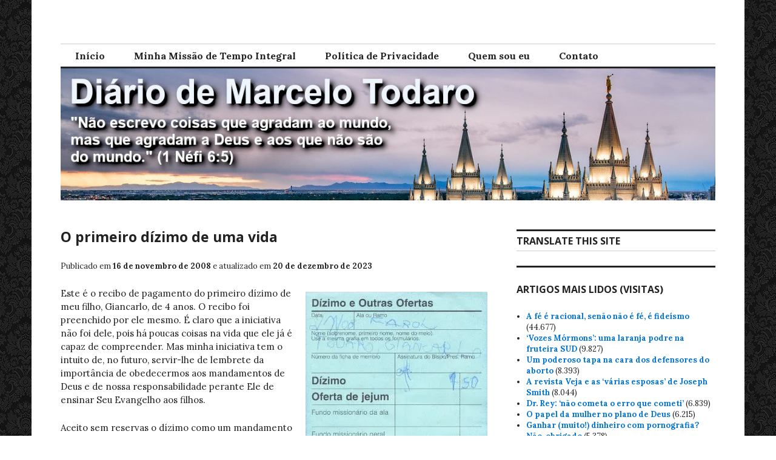

--- FILE ---
content_type: text/html; charset=UTF-8
request_url: https://marcelotodaro.info/o-primeiro-dizimo-de-uma-vida/
body_size: 28248
content:
<!DOCTYPE html>
<html lang="pt-BR">
<head>
<meta charset="UTF-8">
<meta name="viewport" content="width=device-width, initial-scale=1">
<link rel="profile" href="http://gmpg.org/xfn/11">
<link rel="pingback" href="https://marcelotodaro.info/xmlrpc.php">

<style id="jetpack-boost-critical-css">@media all{#jp-relatedposts{display:none;padding-top:1em;margin:1em 0;position:relative;clear:both}.jp-relatedposts::after{content:"";display:block;clear:both}#jp-relatedposts h3.jp-relatedposts-headline{margin:0 0 1em 0;display:inline-block;float:left;font-size:9pt;font-weight:700;font-family:inherit}#jp-relatedposts h3.jp-relatedposts-headline em::before{content:"";display:block;width:100%;min-width:30px;border-top:1px solid rgb(0 0 0/.2);margin-bottom:1em}#jp-relatedposts h3.jp-relatedposts-headline em{font-style:normal;font-weight:700}@font-face{font-family:Genericons;font-weight:400;font-style:normal}@media screen and (-webkit-min-device-pixel-ratio:0){@font-face{font-family:Genericons}}html{font-family:sans-serif;-webkit-text-size-adjust:100%;-ms-text-size-adjust:100%}body{margin:0}article,aside,figcaption,figure,header,main,nav{display:block}[hidden]{display:none}a{background-color:#fff0}b{font-weight:700}h1{font-size:2em;margin:.67em 0}small{font-size:80%}img{border:0}svg:not(:root){overflow:hidden}figure{margin:1em 0}button,input,textarea{color:inherit;font:inherit;margin:0}button{overflow:visible}button{text-transform:none}button,input[type=submit]{-webkit-appearance:button}input{line-height:normal}fieldset{border:1px solid silver;margin:0 2px;padding:.35em .625em .75em}textarea{overflow:auto}.menu-toggle:before{-webkit-font-smoothing:antialiased;-moz-osx-font-smoothing:grayscale;display:inline-block;font-family:Genericons;font-size:16px;font-style:normal;font-weight:400;height:24px;line-height:24px;speak:none;text-decoration:inherit;vertical-align:top;width:24px}body,button,input,textarea{color:#222;font-family:Lora,serif;font-size:16px;line-height:1.5}.site-title,h1,h2,h3,h4,h5{clear:both;font-family:"Open Sans",serif;font-weight:700;margin-bottom:24px;margin-top:0}h1{font-size:40px;line-height:1.2}.entry-title,h2{font-size:32px;line-height:1.125}.site-title,h3{font-size:25px;line-height:1.2}h4{font-size:20px;line-height:1.2}.widget-title,h5{font-size:16px;line-height:1.5}.entry-title,.site-title{margin-bottom:0}h3 a{font-weight:inherit}p{margin:0 0 24px}em{font-style:italic}html{box-sizing:border-box}*,:after,:before{box-sizing:inherit}body{background:#fff}ul{margin:0 0 24px 1.25em;padding:0}ul{list-style:disc}img{height:auto;max-width:100%}button,input[type=submit]{background:#222;border:0;color:#fff;font-family:"Open Sans",sans-serif;font-weight:700;padding:6px 12px;text-transform:uppercase}input[type=text],textarea{color:#222;background:#eee;border:1px solid #ccc;border-radius:0;box-sizing:border-box;padding:5px;width:100%}a{color:#0074d9;font-weight:700;text-decoration:none}.main-navigation{margin:24px 0}.main-navigation ul{background:#222;clear:both;display:none;list-style:none;margin:0;padding-bottom:1px;padding-top:1px}.main-navigation li{border-bottom:1px solid #444;position:relative;padding:0}.main-navigation li:last-child{border-bottom:0}.main-navigation a{color:#fff;display:block;height:auto;padding:6px 24px}.menu-toggle{display:block;height:48px;margin:0;padding:0;width:48px}.menu-toggle:before{content:"";height:48px;line-height:48px;width:48px}.screen-reader-text{clip:rect(1px,1px,1px,1px);position:absolute!important;height:1px;width:1px;overflow:hidden}.alignright{display:inline;float:right;margin-left:24px}.aligncenter{clear:both;display:block;margin-left:auto;margin-right:auto}.entry-content:after,.entry-content:before,.site-content:after,.site-content:before,.site-header:after,.site-header:before{content:"";display:table}.entry-content:after,.site-content:after,.site-header:after{clear:both}.widget{border-top:3px solid #222;font-size:13px;line-height:1.3847;margin:0 0 24px;padding-top:24px}.widget-title{border-bottom:1px solid #ccc;margin-top:-24px;padding:4px 0;text-transform:uppercase}.site{background:#fff;margin-left:auto;margin-right:auto;padding-left:12px;padding-right:12px;width:calc(100% - 24px);word-wrap:break-word}.site-branding{float:left;margin-right:24px;padding:24px 0;width:calc(100% - 72px)}.site-title{margin-bottom:0}.has-menu .site-title{padding:9px 0}.site-title a{color:inherit}.site-description{color:#777;display:none;font-size:13px;line-height:1.3847;margin-bottom:0}.header-image{margin-bottom:24px}.header-image img{vertical-align:bottom}.hentry{border-bottom:1px solid #ccc;margin:0 0 24px}.single .hentry{border-bottom:0}.updated:not(.published){display:none}.entry-content{margin:24px 0 0}.entry-content img{vertical-align:middle}.comment-author .says{display:none}iframe{margin-bottom:24px;max-width:100%}.hentry div#jp-relatedposts{margin:0;padding-top:0;width:100%}.hentry div#jp-relatedposts:not(.entry-related):before{background:#ccc;content:"";display:block;height:1px;margin-bottom:24px;width:24px}.hentry div#jp-relatedposts h3.jp-relatedposts-headline{color:#777;font-size:13px;font-weight:400;line-height:1.3847;margin:0 0 12px;width:inherit}div#jp-relatedposts h3.jp-relatedposts-headline em{font-weight:inherit}.hentry div#jp-relatedposts h3.jp-relatedposts-headline em:before{display:none}.site-logo-link{display:inline-block;max-height:108px;max-width:480px;vertical-align:middle}@media screen and (min-width:480px){.site{padding-left:24px;padding-right:24px;width:calc(100% - 48px)}}@media screen and (min-width:768px){.widget-area{padding-bottom:24px}.site{padding-left:48px;padding-right:48px;width:calc(100% - 96px)}.site-content{padding-top:24px}.hentry{border-bottom:0;margin-bottom:48px}}@media screen and (min-width:864px){.main-navigation{border-bottom:3px solid #222;border-top:1px solid #ccc;clear:both;display:block;margin-bottom:24px;padding-top:1px;width:100%}.main-navigation>div:after,.main-navigation>div:before{content:"";display:table}.main-navigation>div:after{clear:both}.main-navigation ul{background:#fff0;clear:none;display:block;margin:0;padding-bottom:0;padding-top:0}.main-navigation li{border-bottom:0;float:left}.main-navigation li:last-child{border-bottom:0}.site-header .main-navigation a{color:inherit;display:block;padding:6px 24px}.menu-toggle{display:none}.site{max-width:768px}.site-branding{margin:0;text-align:center;width:100%}.site-title{font-size:40px;line-height:1.2}.has-menu .site-title{padding:0}.site-description{display:block}.has-menu .header-image{margin-top:-24px}}@media screen and (min-width:1056px){.site{max-width:912px}.content-area{float:left;width:528px}.widget-area{float:right;width:240px}}@media screen and (min-width:1272px){.site{max-width:1176px}.content-area{width:704px}.widget-area{width:328px}}@media screen and (min-width:1380px){.site{max-width:1284px}.content-area{width:776px}.widget-area{width:364px}}#likes-other-gravatars{display:none;position:absolute;padding:9px 12px 10px 12px;background-color:#fff;border:solid 1px #dcdcde;border-radius:4px;box-shadow:none;min-width:220px;max-height:240px;height:auto;overflow:auto;z-index:1000}#likes-other-gravatars *{line-height:normal}#likes-other-gravatars .likes-text{color:#101517;font-size:12px;font-weight:500;padding-bottom:8px}#likes-other-gravatars ul{margin:0;padding:0;text-indent:0;list-style-type:none}#likes-other-gravatars ul.wpl-avatars{overflow:auto;display:block;max-height:190px}.post-likes-widget-placeholder .button{display:none}.sd-content ul li a.sd-button>span,.sd-social-official .sd-content>ul>li>a.sd-button span{line-height:23px;margin-left:6px}.sd-social-official .sd-content ul li a.sd-button>span{line-height:12px;margin-left:3px}.sd-social-official .sd-content>ul>li>a.sd-button span{line-height:1}}@media all{.swiper{display:block;list-style:none;margin-left:auto;margin-right:auto;overflow:hidden;padding:0;position:relative;z-index:1}.swiper-wrapper{box-sizing:initial;display:flex;height:100%;position:relative;width:100%;z-index:1}.swiper-wrapper{transform:translateZ(0)}.swiper-button-next,.swiper-button-prev{align-items:center;color:#007aff;display:flex;height:44px;justify-content:center;margin-top:-22px;position:absolute;top:50%;width:27px;z-index:10}.swiper-button-next svg,.swiper-button-prev svg{height:100%;-o-object-fit:contain;object-fit:contain;transform-origin:center;width:100%}.swiper-button-prev{left:10px;right:auto}.swiper-button-next:after,.swiper-button-prev:after{font-family:swiper-icons;font-size:44px;font-variant:normal;letter-spacing:0;line-height:1;text-transform:none!important}.swiper-button-prev:after{content:"prev"}.swiper-button-next{left:auto;right:10px}.swiper-button-next:after{content:"next"}.swiper-pagination{position:absolute;text-align:center;transform:translateZ(0);z-index:10}:root{--jp-carousel-primary-color:#fff;--jp-carousel-primary-subtle-color:#999;--jp-carousel-bg-color:#000;--jp-carousel-bg-faded-color:#222;--jp-carousel-border-color:#3a3a3a}.jp-carousel-overlay .swiper-button-next,.jp-carousel-overlay .swiper-button-prev{background-image:none}.jp-carousel-wrap *{line-height:inherit}.jp-carousel-wrap.swiper{height:auto;width:100vw}.jp-carousel-overlay .swiper-button-next,.jp-carousel-overlay .swiper-button-prev{opacity:.5;height:initial;width:initial;padding:20px 40px;background-image:none}.jp-carousel-overlay .swiper-button-next::after,.jp-carousel-overlay .swiper-button-prev::after{content:none}.jp-carousel-overlay .swiper-button-next svg,.jp-carousel-overlay .swiper-button-prev svg{height:30px;width:28px;background:var(--jp-carousel-bg-color);border-radius:4px}.jp-carousel-overlay{font-family:"Helvetica Neue",sans-serif!important;z-index:2147483647;overflow-x:hidden;overflow-y:auto;direction:ltr;position:fixed;top:0;right:0;bottom:0;left:0;background:var(--jp-carousel-bg-color)}.jp-carousel-overlay *{box-sizing:border-box}.jp-carousel-overlay h2::before,.jp-carousel-overlay h3::before{content:none;display:none}.jp-carousel-overlay .swiper .swiper-button-prev{left:0;right:auto}.jp-carousel-overlay .swiper .swiper-button-next{right:0;left:auto}.jp-carousel-container{display:grid;grid-template-rows:1fr 64px;height:100%}.jp-carousel-info{display:flex;flex-direction:column;text-align:left!important;-webkit-font-smoothing:subpixel-antialiased!important;z-index:100;background-color:var(--jp-carousel-bg-color);opacity:1}.jp-carousel-info-footer{position:relative;background-color:var(--jp-carousel-bg-color);height:64px;display:flex;align-items:center;justify-content:space-between;width:100vw}.jp-carousel-info-extra{display:none;background-color:var(--jp-carousel-bg-color);padding:35px;width:100vw;border-top:1px solid var(--jp-carousel-bg-faded-color)}.jp-carousel-title-and-caption{margin-bottom:15px}.jp-carousel-photo-info{left:0!important;width:100%!important}.jp-carousel-comments-wrapper{padding:0;width:100%!important;display:none}.jp-carousel-close-hint{letter-spacing:0!important;position:fixed;top:20px;right:30px;padding:10px;text-align:right;width:45px;height:45px;z-index:15;color:var(--jp-carousel-primary-color)}.jp-carousel-close-hint svg{padding:3px 2px;background:var(--jp-carousel-bg-color);border-radius:4px}.jp-carousel-pagination-container{flex:1;margin:0 15px 0 35px}.jp-carousel-pagination,.jp-swiper-pagination{color:var(--jp-carousel-primary-color);font-size:15px;font-weight:400;white-space:nowrap;display:none;position:static!important}.jp-carousel-pagination-container .swiper-pagination{text-align:left;line-height:8px}.jp-carousel-pagination{padding-left:5px}.jp-carousel-info-footer .jp-carousel-photo-title-container{flex:4;justify-content:center;overflow:hidden;margin:0}.jp-carousel-photo-caption,.jp-carousel-photo-title{background:0 0!important;border:none!important;display:inline-block;font:400 20px/1.3em"Helvetica Neue",sans-serif;line-height:normal;letter-spacing:0!important;margin:0 0 10px 0;padding:0;overflow:hidden;text-shadow:none!important;text-transform:none!important;color:var(--jp-carousel-primary-color)}.jp-carousel-info-footer .jp-carousel-photo-caption{text-align:center;font-size:15px;white-space:nowrap;color:var(--jp-carousel-primary-subtle-color);margin:0;text-overflow:ellipsis}.jp-carousel-photo-title{font-size:32px;margin-bottom:2px}.jp-carousel-photo-description{color:var(--jp-carousel-primary-subtle-color);font-size:16px;margin:25px 0;width:100%;overflow:hidden;overflow-wrap:break-word}.jp-carousel-caption{font-size:14px;font-weight:400;margin:0}.jp-carousel-image-meta{color:var(--jp-carousel-primary-color);font:12px/1.4"Helvetica Neue",sans-serif!important;width:100%;display:none}.jp-carousel-image-meta ul{margin:0!important;padding:0!important;list-style:none!important}a.jp-carousel-image-download{display:inline-block;clear:both;color:var(--jp-carousel-primary-subtle-color);line-height:1;font-weight:400;font-size:14px;text-decoration:none}a.jp-carousel-image-download svg{display:inline-block;vertical-align:middle;margin:0 3px;padding-bottom:2px}.jp-carousel-comments{font:15px/1.7"Helvetica Neue",sans-serif!important;font-weight:400;background:none #fff0;width:100%;bottom:10px;margin-top:20px}#jp-carousel-comment-form{margin:0 0 10px!important;width:100%}textarea#jp-carousel-comment-form-comment-field{background:var(--jp-carousel-bg-faded-color);border:1px solid var(--jp-carousel-border-color);color:var(--jp-carousel-primary-subtle-color);font:16px/1.4"Helvetica Neue",sans-serif!important;width:100%;padding:10px 10px 5px;margin:0;float:none;height:147px;box-shadow:inset 2px 2px 2px rgb(0 0 0/.1);border-radius:3px;overflow:hidden;box-sizing:border-box}textarea#jp-carousel-comment-form-comment-field::-webkit-input-placeholder{color:#555}#jp-carousel-loading-overlay{display:none;position:fixed;top:0;bottom:0;left:0;right:0}#jp-carousel-loading-wrapper{display:flex;align-items:center;justify-content:center;height:100vh;width:100vw}#jp-carousel-library-loading,#jp-carousel-library-loading::after{border-radius:50%;width:40px;height:40px}#jp-carousel-library-loading{float:left;margin:22px 0 0 10px;font-size:10px;position:relative;text-indent:-9999em;border-top:8px solid rgb(255 255 255/.2);border-right:8px solid rgb(255 255 255/.2);border-bottom:8px solid rgb(255 255 255/.2);border-left:8px solid var(--jp-carousel-primary-color);transform:translateZ(0)}#jp-carousel-comment-form-spinner,#jp-carousel-comment-form-spinner::after{border-radius:50%;width:20px;height:20px}#jp-carousel-comment-form-spinner{display:none;float:left;font-size:10px;position:absolute;text-indent:-9999em;border-top:4px solid rgb(255 255 255/.2);border-right:4px solid rgb(255 255 255/.2);border-bottom:4px solid rgb(255 255 255/.2);border-left:4px solid var(--jp-carousel-primary-color);transform:translateZ(0);margin:0 auto;top:calc(50% - 15px);left:0;bottom:0;right:0}.jp-carousel-info-content-wrapper{max-width:800px;margin:auto}#jp-carousel-comment-form-submit-and-info-wrapper{display:none;overflow:hidden;width:100%}#jp-carousel-comment-form-commenting-as input{background:var(--jp-carousel-bg-color);border:1px solid var(--jp-carousel-border-color);color:var(--jp-carousel-primary-subtle-color);font:16px/1.4"Helvetica Neue",sans-serif!important;padding:10px;float:left;box-shadow:inset 2px 2px 2px rgb(0 0 0/.2);border-radius:2px;width:285px}#jp-carousel-comment-form-commenting-as fieldset{float:left;border:none;margin:20px 0 0 0;padding:0;clear:both}#jp-carousel-comment-form-commenting-as label{font:400 13px/1.7"Helvetica Neue",sans-serif!important;margin:0 20px 3px 0;float:left;width:100px}#jp-carousel-comment-form-button-submit{margin-top:20px;margin-left:auto;display:block;border:solid 1px var(--jp-carousel-primary-color);background:var(--jp-carousel-bg-color);border-radius:3px;padding:8px 16px;font-size:14px;color:var(--jp-carousel-primary-color)}#jp-carousel-comment-form-container{margin-bottom:15px;width:100%;margin-top:20px;color:var(--jp-carousel-primary-subtle-color);position:relative;overflow:hidden}#jp-carousel-comment-post-results{display:none;overflow:auto;width:100%}#jp-carousel-comments-loading{font:400 15px/1.7"Helvetica Neue",sans-serif!important;display:none;color:var(--jp-carousel-primary-subtle-color);text-align:left;margin-bottom:20px;width:100%;bottom:10px;margin-top:20px}.jp-carousel-photo-icons-container{flex:1;display:block;text-align:right;margin:0 20px 0 30px;white-space:nowrap}.jp-carousel-icon-btn{padding:16px;text-decoration:none;border:none;background:0 0;display:inline-block;height:64px}.jp-carousel-icon{border:none;display:inline-block;line-height:0;font-weight:400;font-style:normal;border-radius:4px;width:31px;padding:4px 3px 3px}.jp-carousel-icon svg{display:inline-block}.jp-carousel-overlay rect{fill:var(--jp-carousel-primary-color)}.jp-carousel-icon .jp-carousel-has-comments-indicator{display:none;font-size:12px;vertical-align:top;margin-left:-16px;line-height:1;padding:2px 4px;border-radius:4px;background:var(--jp-carousel-primary-color);color:var(--jp-carousel-bg-color);font-weight:400;font-family:"Helvetica Neue",sans-serif!important;position:relative}@media only screen and (max-width:760px){.jp-carousel-overlay .swiper .swiper-button-next,.jp-carousel-overlay .swiper .swiper-button-prev{display:none!important}.jp-carousel-image-meta{float:none!important;width:100%!important;box-sizing:border-box;margin-left:0}.jp-carousel-close-hint{font-size:26px!important;position:fixed!important;top:10px;right:10px}.jp-carousel-wrap{background-color:var(--jp-carousel-bg-color)}.jp-carousel-caption{overflow:visible!important}.jp-carousel-info-footer .jp-carousel-photo-title-container{display:none}.jp-carousel-photo-icons-container{margin:0 10px 0 0;white-space:nowrap}.jp-carousel-icon-btn{padding-left:20px}.jp-carousel-pagination{padding-left:5px}.jp-carousel-pagination-container{margin-left:25px}#jp-carousel-comment-form-commenting-as fieldset,#jp-carousel-comment-form-commenting-as input{width:100%;float:none}}}@media all{.swiper{display:block;list-style:none;margin-left:auto;margin-right:auto;overflow:hidden;padding:0;position:relative;z-index:1}.swiper-wrapper{box-sizing:initial;display:flex;height:100%;position:relative;width:100%;z-index:1}.swiper-wrapper{transform:translateZ(0)}.swiper-button-next,.swiper-button-prev{align-items:center;color:#007aff;display:flex;height:44px;justify-content:center;margin-top:-22px;position:absolute;top:50%;width:27px;z-index:10}.swiper-button-next svg,.swiper-button-prev svg{height:100%;-o-object-fit:contain;object-fit:contain;transform-origin:center;width:100%}.swiper-button-prev{left:10px;right:auto}.swiper-button-next:after,.swiper-button-prev:after{font-family:swiper-icons;font-size:44px;font-variant:normal;letter-spacing:0;line-height:1;text-transform:none!important}.swiper-button-prev:after{content:"prev"}.swiper-button-next{left:auto;right:10px}.swiper-button-next:after{content:"next"}.swiper-pagination{position:absolute;text-align:center;transform:translateZ(0);z-index:10}:root{--jp-carousel-primary-color:#fff;--jp-carousel-primary-subtle-color:#999;--jp-carousel-bg-color:#000;--jp-carousel-bg-faded-color:#222;--jp-carousel-border-color:#3a3a3a}.jp-carousel-overlay .swiper-button-next,.jp-carousel-overlay .swiper-button-prev{background-image:none}.jp-carousel-wrap *{line-height:inherit}.jp-carousel-wrap.swiper{height:auto;width:100vw}.jp-carousel-overlay .swiper-button-next,.jp-carousel-overlay .swiper-button-prev{opacity:.5;height:initial;width:initial;padding:20px 40px;background-image:none}.jp-carousel-overlay .swiper-button-next::after,.jp-carousel-overlay .swiper-button-prev::after{content:none}.jp-carousel-overlay .swiper-button-next svg,.jp-carousel-overlay .swiper-button-prev svg{height:30px;width:28px;background:var(--jp-carousel-bg-color);border-radius:4px}.jp-carousel-overlay{font-family:"Helvetica Neue",sans-serif!important;z-index:2147483647;overflow-x:hidden;overflow-y:auto;direction:ltr;position:fixed;top:0;right:0;bottom:0;left:0;background:var(--jp-carousel-bg-color)}.jp-carousel-overlay *{box-sizing:border-box}.jp-carousel-overlay h2::before,.jp-carousel-overlay h3::before{content:none;display:none}.jp-carousel-overlay .swiper .swiper-button-prev{left:0;right:auto}.jp-carousel-overlay .swiper .swiper-button-next{right:0;left:auto}.jp-carousel-container{display:grid;grid-template-rows:1fr 64px;height:100%}.jp-carousel-info{display:flex;flex-direction:column;text-align:left!important;-webkit-font-smoothing:subpixel-antialiased!important;z-index:100;background-color:var(--jp-carousel-bg-color);opacity:1}.jp-carousel-info-footer{position:relative;background-color:var(--jp-carousel-bg-color);height:64px;display:flex;align-items:center;justify-content:space-between;width:100vw}.jp-carousel-info-extra{display:none;background-color:var(--jp-carousel-bg-color);padding:35px;width:100vw;border-top:1px solid var(--jp-carousel-bg-faded-color)}.jp-carousel-title-and-caption{margin-bottom:15px}.jp-carousel-photo-info{left:0!important;width:100%!important}.jp-carousel-comments-wrapper{padding:0;width:100%!important;display:none}.jp-carousel-close-hint{letter-spacing:0!important;position:fixed;top:20px;right:30px;padding:10px;text-align:right;width:45px;height:45px;z-index:15;color:var(--jp-carousel-primary-color)}.jp-carousel-close-hint svg{padding:3px 2px;background:var(--jp-carousel-bg-color);border-radius:4px}.jp-carousel-pagination-container{flex:1;margin:0 15px 0 35px}.jp-carousel-pagination,.jp-swiper-pagination{color:var(--jp-carousel-primary-color);font-size:15px;font-weight:400;white-space:nowrap;display:none;position:static!important}.jp-carousel-pagination-container .swiper-pagination{text-align:left;line-height:8px}.jp-carousel-pagination{padding-left:5px}.jp-carousel-info-footer .jp-carousel-photo-title-container{flex:4;justify-content:center;overflow:hidden;margin:0}.jp-carousel-photo-caption,.jp-carousel-photo-title{background:0 0!important;border:none!important;display:inline-block;font:400 20px/1.3em"Helvetica Neue",sans-serif;line-height:normal;letter-spacing:0!important;margin:0 0 10px 0;padding:0;overflow:hidden;text-shadow:none!important;text-transform:none!important;color:var(--jp-carousel-primary-color)}.jp-carousel-info-footer .jp-carousel-photo-caption{text-align:center;font-size:15px;white-space:nowrap;color:var(--jp-carousel-primary-subtle-color);margin:0;text-overflow:ellipsis}.jp-carousel-photo-title{font-size:32px;margin-bottom:2px}.jp-carousel-photo-description{color:var(--jp-carousel-primary-subtle-color);font-size:16px;margin:25px 0;width:100%;overflow:hidden;overflow-wrap:break-word}.jp-carousel-caption{font-size:14px;font-weight:400;margin:0}.jp-carousel-image-meta{color:var(--jp-carousel-primary-color);font:12px/1.4"Helvetica Neue",sans-serif!important;width:100%;display:none}.jp-carousel-image-meta ul{margin:0!important;padding:0!important;list-style:none!important}a.jp-carousel-image-download{display:inline-block;clear:both;color:var(--jp-carousel-primary-subtle-color);line-height:1;font-weight:400;font-size:14px;text-decoration:none}a.jp-carousel-image-download svg{display:inline-block;vertical-align:middle;margin:0 3px;padding-bottom:2px}.jp-carousel-comments{font:15px/1.7"Helvetica Neue",sans-serif!important;font-weight:400;background:none #fff0;width:100%;bottom:10px;margin-top:20px}#jp-carousel-comment-form{margin:0 0 10px!important;width:100%}textarea#jp-carousel-comment-form-comment-field{background:var(--jp-carousel-bg-faded-color);border:1px solid var(--jp-carousel-border-color);color:var(--jp-carousel-primary-subtle-color);font:16px/1.4"Helvetica Neue",sans-serif!important;width:100%;padding:10px 10px 5px;margin:0;float:none;height:147px;box-shadow:inset 2px 2px 2px rgb(0 0 0/.1);border-radius:3px;overflow:hidden;box-sizing:border-box}textarea#jp-carousel-comment-form-comment-field::-webkit-input-placeholder{color:#555}#jp-carousel-loading-overlay{display:none;position:fixed;top:0;bottom:0;left:0;right:0}#jp-carousel-loading-wrapper{display:flex;align-items:center;justify-content:center;height:100vh;width:100vw}#jp-carousel-library-loading,#jp-carousel-library-loading::after{border-radius:50%;width:40px;height:40px}#jp-carousel-library-loading{float:left;margin:22px 0 0 10px;font-size:10px;position:relative;text-indent:-9999em;border-top:8px solid rgb(255 255 255/.2);border-right:8px solid rgb(255 255 255/.2);border-bottom:8px solid rgb(255 255 255/.2);border-left:8px solid var(--jp-carousel-primary-color);transform:translateZ(0)}#jp-carousel-comment-form-spinner,#jp-carousel-comment-form-spinner::after{border-radius:50%;width:20px;height:20px}#jp-carousel-comment-form-spinner{display:none;float:left;font-size:10px;position:absolute;text-indent:-9999em;border-top:4px solid rgb(255 255 255/.2);border-right:4px solid rgb(255 255 255/.2);border-bottom:4px solid rgb(255 255 255/.2);border-left:4px solid var(--jp-carousel-primary-color);transform:translateZ(0);margin:0 auto;top:calc(50% - 15px);left:0;bottom:0;right:0}.jp-carousel-info-content-wrapper{max-width:800px;margin:auto}#jp-carousel-comment-form-submit-and-info-wrapper{display:none;overflow:hidden;width:100%}#jp-carousel-comment-form-commenting-as input{background:var(--jp-carousel-bg-color);border:1px solid var(--jp-carousel-border-color);color:var(--jp-carousel-primary-subtle-color);font:16px/1.4"Helvetica Neue",sans-serif!important;padding:10px;float:left;box-shadow:inset 2px 2px 2px rgb(0 0 0/.2);border-radius:2px;width:285px}#jp-carousel-comment-form-commenting-as fieldset{float:left;border:none;margin:20px 0 0 0;padding:0;clear:both}#jp-carousel-comment-form-commenting-as label{font:400 13px/1.7"Helvetica Neue",sans-serif!important;margin:0 20px 3px 0;float:left;width:100px}#jp-carousel-comment-form-button-submit{margin-top:20px;margin-left:auto;display:block;border:solid 1px var(--jp-carousel-primary-color);background:var(--jp-carousel-bg-color);border-radius:3px;padding:8px 16px;font-size:14px;color:var(--jp-carousel-primary-color)}#jp-carousel-comment-form-container{margin-bottom:15px;width:100%;margin-top:20px;color:var(--jp-carousel-primary-subtle-color);position:relative;overflow:hidden}#jp-carousel-comment-post-results{display:none;overflow:auto;width:100%}#jp-carousel-comments-loading{font:400 15px/1.7"Helvetica Neue",sans-serif!important;display:none;color:var(--jp-carousel-primary-subtle-color);text-align:left;margin-bottom:20px;width:100%;bottom:10px;margin-top:20px}.jp-carousel-photo-icons-container{flex:1;display:block;text-align:right;margin:0 20px 0 30px;white-space:nowrap}.jp-carousel-icon-btn{padding:16px;text-decoration:none;border:none;background:0 0;display:inline-block;height:64px}.jp-carousel-icon{border:none;display:inline-block;line-height:0;font-weight:400;font-style:normal;border-radius:4px;width:31px;padding:4px 3px 3px}.jp-carousel-icon svg{display:inline-block}.jp-carousel-overlay rect{fill:var(--jp-carousel-primary-color)}.jp-carousel-icon .jp-carousel-has-comments-indicator{display:none;font-size:12px;vertical-align:top;margin-left:-16px;line-height:1;padding:2px 4px;border-radius:4px;background:var(--jp-carousel-primary-color);color:var(--jp-carousel-bg-color);font-weight:400;font-family:"Helvetica Neue",sans-serif!important;position:relative}@media only screen and (max-width:760px){.jp-carousel-overlay .swiper .swiper-button-next,.jp-carousel-overlay .swiper .swiper-button-prev{display:none!important}.jp-carousel-image-meta{float:none!important;width:100%!important;box-sizing:border-box;margin-left:0}.jp-carousel-close-hint{font-size:26px!important;position:fixed!important;top:10px;right:10px}.jp-carousel-wrap{background-color:var(--jp-carousel-bg-color)}.jp-carousel-caption{overflow:visible!important}.jp-carousel-info-footer .jp-carousel-photo-title-container{display:none}.jp-carousel-photo-icons-container{margin:0 10px 0 0;white-space:nowrap}.jp-carousel-icon-btn{padding-left:20px}.jp-carousel-pagination{padding-left:5px}.jp-carousel-pagination-container{margin-left:25px}#jp-carousel-comment-form-commenting-as fieldset,#jp-carousel-comment-form-commenting-as input{width:100%;float:none}}}</style><title>O primeiro dízimo de uma vida</title>
<meta name='robots' content='max-image-preview:large' />
<!-- Jetpack Site Verification Tags -->
<meta name="google-site-verification" content="NXPWPvPxDNI957EPGAtvvuRFbUfGnY46XNJmDeCyLno" />
<link rel='dns-prefetch' href='//challenges.cloudflare.com' />
<link rel='dns-prefetch' href='//secure.gravatar.com' />
<link rel='dns-prefetch' href='//www.googletagmanager.com' />
<link rel='dns-prefetch' href='//stats.wp.com' />
<link rel='dns-prefetch' href='//fonts.googleapis.com' />
<link rel='dns-prefetch' href='//v0.wordpress.com' />
<link rel='dns-prefetch' href='//widgets.wp.com' />
<link rel='dns-prefetch' href='//s0.wp.com' />
<link rel='dns-prefetch' href='//0.gravatar.com' />
<link rel='dns-prefetch' href='//1.gravatar.com' />
<link rel='dns-prefetch' href='//2.gravatar.com' />
<link rel='preconnect' href='//i0.wp.com' />
<link rel='preconnect' href='//c0.wp.com' />
<link rel="alternate" type="application/rss+xml" title="Feed para Diário de Marcelo Todaro &raquo;" href="https://marcelotodaro.info/feed/" />
<link rel="alternate" type="application/rss+xml" title="Feed de comentários para Diário de Marcelo Todaro &raquo;" href="https://marcelotodaro.info/comments/feed/" />
<link rel="alternate" type="application/rss+xml" title="Feed de comentários para Diário de Marcelo Todaro &raquo; O primeiro dízimo de uma vida" href="https://marcelotodaro.info/o-primeiro-dizimo-de-uma-vida/feed/" />
<link rel="alternate" title="oEmbed (JSON)" type="application/json+oembed" href="https://marcelotodaro.info/wp-json/oembed/1.0/embed?url=https%3A%2F%2Fmarcelotodaro.info%2Fo-primeiro-dizimo-de-uma-vida%2F" />
<link rel="alternate" title="oEmbed (XML)" type="text/xml+oembed" href="https://marcelotodaro.info/wp-json/oembed/1.0/embed?url=https%3A%2F%2Fmarcelotodaro.info%2Fo-primeiro-dizimo-de-uma-vida%2F&#038;format=xml" />
<noscript><link rel='stylesheet' id='all-css-11f908d5c4540af9fbd237bfac73193a' href='https://marcelotodaro.info/wp-content/boost-cache/static/d3813857ab.min.css' type='text/css' media='all' /></noscript><link data-media="all" onload="this.media=this.dataset.media; delete this.dataset.media; this.removeAttribute( &apos;onload&apos; );" rel='stylesheet' id='all-css-11f908d5c4540af9fbd237bfac73193a' href='https://marcelotodaro.info/wp-content/boost-cache/static/d3813857ab.min.css' type='text/css' media="not all" />
<style id='wp-img-auto-sizes-contain-inline-css'>
img:is([sizes=auto i],[sizes^="auto," i]){contain-intrinsic-size:3000px 1500px}
/*# sourceURL=wp-img-auto-sizes-contain-inline-css */
</style>
<style id='wp-emoji-styles-inline-css'>

	img.wp-smiley, img.emoji {
		display: inline !important;
		border: none !important;
		box-shadow: none !important;
		height: 1em !important;
		width: 1em !important;
		margin: 0 0.07em !important;
		vertical-align: -0.1em !important;
		background: none !important;
		padding: 0 !important;
	}
/*# sourceURL=wp-emoji-styles-inline-css */
</style>
<style id='wp-block-library-inline-css'>
:root{--wp-block-synced-color:#7a00df;--wp-block-synced-color--rgb:122,0,223;--wp-bound-block-color:var(--wp-block-synced-color);--wp-editor-canvas-background:#ddd;--wp-admin-theme-color:#007cba;--wp-admin-theme-color--rgb:0,124,186;--wp-admin-theme-color-darker-10:#006ba1;--wp-admin-theme-color-darker-10--rgb:0,107,160.5;--wp-admin-theme-color-darker-20:#005a87;--wp-admin-theme-color-darker-20--rgb:0,90,135;--wp-admin-border-width-focus:2px}@media (min-resolution:192dpi){:root{--wp-admin-border-width-focus:1.5px}}.wp-element-button{cursor:pointer}:root .has-very-light-gray-background-color{background-color:#eee}:root .has-very-dark-gray-background-color{background-color:#313131}:root .has-very-light-gray-color{color:#eee}:root .has-very-dark-gray-color{color:#313131}:root .has-vivid-green-cyan-to-vivid-cyan-blue-gradient-background{background:linear-gradient(135deg,#00d084,#0693e3)}:root .has-purple-crush-gradient-background{background:linear-gradient(135deg,#34e2e4,#4721fb 50%,#ab1dfe)}:root .has-hazy-dawn-gradient-background{background:linear-gradient(135deg,#faaca8,#dad0ec)}:root .has-subdued-olive-gradient-background{background:linear-gradient(135deg,#fafae1,#67a671)}:root .has-atomic-cream-gradient-background{background:linear-gradient(135deg,#fdd79a,#004a59)}:root .has-nightshade-gradient-background{background:linear-gradient(135deg,#330968,#31cdcf)}:root .has-midnight-gradient-background{background:linear-gradient(135deg,#020381,#2874fc)}:root{--wp--preset--font-size--normal:16px;--wp--preset--font-size--huge:42px}.has-regular-font-size{font-size:1em}.has-larger-font-size{font-size:2.625em}.has-normal-font-size{font-size:var(--wp--preset--font-size--normal)}.has-huge-font-size{font-size:var(--wp--preset--font-size--huge)}.has-text-align-center{text-align:center}.has-text-align-left{text-align:left}.has-text-align-right{text-align:right}.has-fit-text{white-space:nowrap!important}#end-resizable-editor-section{display:none}.aligncenter{clear:both}.items-justified-left{justify-content:flex-start}.items-justified-center{justify-content:center}.items-justified-right{justify-content:flex-end}.items-justified-space-between{justify-content:space-between}.screen-reader-text{border:0;clip-path:inset(50%);height:1px;margin:-1px;overflow:hidden;padding:0;position:absolute;width:1px;word-wrap:normal!important}.screen-reader-text:focus{background-color:#ddd;clip-path:none;color:#444;display:block;font-size:1em;height:auto;left:5px;line-height:normal;padding:15px 23px 14px;text-decoration:none;top:5px;width:auto;z-index:100000}html :where(.has-border-color){border-style:solid}html :where([style*=border-top-color]){border-top-style:solid}html :where([style*=border-right-color]){border-right-style:solid}html :where([style*=border-bottom-color]){border-bottom-style:solid}html :where([style*=border-left-color]){border-left-style:solid}html :where([style*=border-width]){border-style:solid}html :where([style*=border-top-width]){border-top-style:solid}html :where([style*=border-right-width]){border-right-style:solid}html :where([style*=border-bottom-width]){border-bottom-style:solid}html :where([style*=border-left-width]){border-left-style:solid}html :where(img[class*=wp-image-]){height:auto;max-width:100%}:where(figure){margin:0 0 1em}html :where(.is-position-sticky){--wp-admin--admin-bar--position-offset:var(--wp-admin--admin-bar--height,0px)}@media screen and (max-width:600px){html :where(.is-position-sticky){--wp-admin--admin-bar--position-offset:0px}}

/*# sourceURL=wp-block-library-inline-css */
</style><style id='wp-block-image-inline-css'>
.wp-block-image>a,.wp-block-image>figure>a{display:inline-block}.wp-block-image img{box-sizing:border-box;height:auto;max-width:100%;vertical-align:bottom}@media not (prefers-reduced-motion){.wp-block-image img.hide{visibility:hidden}.wp-block-image img.show{animation:show-content-image .4s}}.wp-block-image[style*=border-radius] img,.wp-block-image[style*=border-radius]>a{border-radius:inherit}.wp-block-image.has-custom-border img{box-sizing:border-box}.wp-block-image.aligncenter{text-align:center}.wp-block-image.alignfull>a,.wp-block-image.alignwide>a{width:100%}.wp-block-image.alignfull img,.wp-block-image.alignwide img{height:auto;width:100%}.wp-block-image .aligncenter,.wp-block-image .alignleft,.wp-block-image .alignright,.wp-block-image.aligncenter,.wp-block-image.alignleft,.wp-block-image.alignright{display:table}.wp-block-image .aligncenter>figcaption,.wp-block-image .alignleft>figcaption,.wp-block-image .alignright>figcaption,.wp-block-image.aligncenter>figcaption,.wp-block-image.alignleft>figcaption,.wp-block-image.alignright>figcaption{caption-side:bottom;display:table-caption}.wp-block-image .alignleft{float:left;margin:.5em 1em .5em 0}.wp-block-image .alignright{float:right;margin:.5em 0 .5em 1em}.wp-block-image .aligncenter{margin-left:auto;margin-right:auto}.wp-block-image :where(figcaption){margin-bottom:1em;margin-top:.5em}.wp-block-image.is-style-circle-mask img{border-radius:9999px}@supports ((-webkit-mask-image:none) or (mask-image:none)) or (-webkit-mask-image:none){.wp-block-image.is-style-circle-mask img{border-radius:0;-webkit-mask-image:url('data:image/svg+xml;utf8,<svg viewBox="0 0 100 100" xmlns="http://www.w3.org/2000/svg"><circle cx="50" cy="50" r="50"/></svg>');mask-image:url('data:image/svg+xml;utf8,<svg viewBox="0 0 100 100" xmlns="http://www.w3.org/2000/svg"><circle cx="50" cy="50" r="50"/></svg>');mask-mode:alpha;-webkit-mask-position:center;mask-position:center;-webkit-mask-repeat:no-repeat;mask-repeat:no-repeat;-webkit-mask-size:contain;mask-size:contain}}:root :where(.wp-block-image.is-style-rounded img,.wp-block-image .is-style-rounded img){border-radius:9999px}.wp-block-image figure{margin:0}.wp-lightbox-container{display:flex;flex-direction:column;position:relative}.wp-lightbox-container img{cursor:zoom-in}.wp-lightbox-container img:hover+button{opacity:1}.wp-lightbox-container button{align-items:center;backdrop-filter:blur(16px) saturate(180%);background-color:#5a5a5a40;border:none;border-radius:4px;cursor:zoom-in;display:flex;height:20px;justify-content:center;opacity:0;padding:0;position:absolute;right:16px;text-align:center;top:16px;width:20px;z-index:100}@media not (prefers-reduced-motion){.wp-lightbox-container button{transition:opacity .2s ease}}.wp-lightbox-container button:focus-visible{outline:3px auto #5a5a5a40;outline:3px auto -webkit-focus-ring-color;outline-offset:3px}.wp-lightbox-container button:hover{cursor:pointer;opacity:1}.wp-lightbox-container button:focus{opacity:1}.wp-lightbox-container button:focus,.wp-lightbox-container button:hover,.wp-lightbox-container button:not(:hover):not(:active):not(.has-background){background-color:#5a5a5a40;border:none}.wp-lightbox-overlay{box-sizing:border-box;cursor:zoom-out;height:100vh;left:0;overflow:hidden;position:fixed;top:0;visibility:hidden;width:100%;z-index:100000}.wp-lightbox-overlay .close-button{align-items:center;cursor:pointer;display:flex;justify-content:center;min-height:40px;min-width:40px;padding:0;position:absolute;right:calc(env(safe-area-inset-right) + 16px);top:calc(env(safe-area-inset-top) + 16px);z-index:5000000}.wp-lightbox-overlay .close-button:focus,.wp-lightbox-overlay .close-button:hover,.wp-lightbox-overlay .close-button:not(:hover):not(:active):not(.has-background){background:none;border:none}.wp-lightbox-overlay .lightbox-image-container{height:var(--wp--lightbox-container-height);left:50%;overflow:hidden;position:absolute;top:50%;transform:translate(-50%,-50%);transform-origin:top left;width:var(--wp--lightbox-container-width);z-index:9999999999}.wp-lightbox-overlay .wp-block-image{align-items:center;box-sizing:border-box;display:flex;height:100%;justify-content:center;margin:0;position:relative;transform-origin:0 0;width:100%;z-index:3000000}.wp-lightbox-overlay .wp-block-image img{height:var(--wp--lightbox-image-height);min-height:var(--wp--lightbox-image-height);min-width:var(--wp--lightbox-image-width);width:var(--wp--lightbox-image-width)}.wp-lightbox-overlay .wp-block-image figcaption{display:none}.wp-lightbox-overlay button{background:none;border:none}.wp-lightbox-overlay .scrim{background-color:#fff;height:100%;opacity:.9;position:absolute;width:100%;z-index:2000000}.wp-lightbox-overlay.active{visibility:visible}@media not (prefers-reduced-motion){.wp-lightbox-overlay.active{animation:turn-on-visibility .25s both}.wp-lightbox-overlay.active img{animation:turn-on-visibility .35s both}.wp-lightbox-overlay.show-closing-animation:not(.active){animation:turn-off-visibility .35s both}.wp-lightbox-overlay.show-closing-animation:not(.active) img{animation:turn-off-visibility .25s both}.wp-lightbox-overlay.zoom.active{animation:none;opacity:1;visibility:visible}.wp-lightbox-overlay.zoom.active .lightbox-image-container{animation:lightbox-zoom-in .4s}.wp-lightbox-overlay.zoom.active .lightbox-image-container img{animation:none}.wp-lightbox-overlay.zoom.active .scrim{animation:turn-on-visibility .4s forwards}.wp-lightbox-overlay.zoom.show-closing-animation:not(.active){animation:none}.wp-lightbox-overlay.zoom.show-closing-animation:not(.active) .lightbox-image-container{animation:lightbox-zoom-out .4s}.wp-lightbox-overlay.zoom.show-closing-animation:not(.active) .lightbox-image-container img{animation:none}.wp-lightbox-overlay.zoom.show-closing-animation:not(.active) .scrim{animation:turn-off-visibility .4s forwards}}@keyframes show-content-image{0%{visibility:hidden}99%{visibility:hidden}to{visibility:visible}}@keyframes turn-on-visibility{0%{opacity:0}to{opacity:1}}@keyframes turn-off-visibility{0%{opacity:1;visibility:visible}99%{opacity:0;visibility:visible}to{opacity:0;visibility:hidden}}@keyframes lightbox-zoom-in{0%{transform:translate(calc((-100vw + var(--wp--lightbox-scrollbar-width))/2 + var(--wp--lightbox-initial-left-position)),calc(-50vh + var(--wp--lightbox-initial-top-position))) scale(var(--wp--lightbox-scale))}to{transform:translate(-50%,-50%) scale(1)}}@keyframes lightbox-zoom-out{0%{transform:translate(-50%,-50%) scale(1);visibility:visible}99%{visibility:visible}to{transform:translate(calc((-100vw + var(--wp--lightbox-scrollbar-width))/2 + var(--wp--lightbox-initial-left-position)),calc(-50vh + var(--wp--lightbox-initial-top-position))) scale(var(--wp--lightbox-scale));visibility:hidden}}
/*# sourceURL=https://marcelotodaro.info/wp-includes/blocks/image/style.min.css */
</style>
<style id='wp-block-search-inline-css'>
.wp-block-search__button{margin-left:10px;word-break:normal}.wp-block-search__button.has-icon{line-height:0}.wp-block-search__button svg{height:1.25em;min-height:24px;min-width:24px;width:1.25em;fill:currentColor;vertical-align:text-bottom}:where(.wp-block-search__button){border:1px solid #ccc;padding:6px 10px}.wp-block-search__inside-wrapper{display:flex;flex:auto;flex-wrap:nowrap;max-width:100%}.wp-block-search__label{width:100%}.wp-block-search.wp-block-search__button-only .wp-block-search__button{box-sizing:border-box;display:flex;flex-shrink:0;justify-content:center;margin-left:0;max-width:100%}.wp-block-search.wp-block-search__button-only .wp-block-search__inside-wrapper{min-width:0!important;transition-property:width}.wp-block-search.wp-block-search__button-only .wp-block-search__input{flex-basis:100%;transition-duration:.3s}.wp-block-search.wp-block-search__button-only.wp-block-search__searchfield-hidden,.wp-block-search.wp-block-search__button-only.wp-block-search__searchfield-hidden .wp-block-search__inside-wrapper{overflow:hidden}.wp-block-search.wp-block-search__button-only.wp-block-search__searchfield-hidden .wp-block-search__input{border-left-width:0!important;border-right-width:0!important;flex-basis:0;flex-grow:0;margin:0;min-width:0!important;padding-left:0!important;padding-right:0!important;width:0!important}:where(.wp-block-search__input){appearance:none;border:1px solid #949494;flex-grow:1;font-family:inherit;font-size:inherit;font-style:inherit;font-weight:inherit;letter-spacing:inherit;line-height:inherit;margin-left:0;margin-right:0;min-width:3rem;padding:8px;text-decoration:unset!important;text-transform:inherit}:where(.wp-block-search__button-inside .wp-block-search__inside-wrapper){background-color:#fff;border:1px solid #949494;box-sizing:border-box;padding:4px}:where(.wp-block-search__button-inside .wp-block-search__inside-wrapper) .wp-block-search__input{border:none;border-radius:0;padding:0 4px}:where(.wp-block-search__button-inside .wp-block-search__inside-wrapper) .wp-block-search__input:focus{outline:none}:where(.wp-block-search__button-inside .wp-block-search__inside-wrapper) :where(.wp-block-search__button){padding:4px 8px}.wp-block-search.aligncenter .wp-block-search__inside-wrapper{margin:auto}.wp-block[data-align=right] .wp-block-search.wp-block-search__button-only .wp-block-search__inside-wrapper{float:right}
/*# sourceURL=https://marcelotodaro.info/wp-includes/blocks/search/style.min.css */
</style>
<style id='wp-block-paragraph-inline-css'>
.is-small-text{font-size:.875em}.is-regular-text{font-size:1em}.is-large-text{font-size:2.25em}.is-larger-text{font-size:3em}.has-drop-cap:not(:focus):first-letter{float:left;font-size:8.4em;font-style:normal;font-weight:100;line-height:.68;margin:.05em .1em 0 0;text-transform:uppercase}body.rtl .has-drop-cap:not(:focus):first-letter{float:none;margin-left:.1em}p.has-drop-cap.has-background{overflow:hidden}:root :where(p.has-background){padding:1.25em 2.375em}:where(p.has-text-color:not(.has-link-color)) a{color:inherit}p.has-text-align-left[style*="writing-mode:vertical-lr"],p.has-text-align-right[style*="writing-mode:vertical-rl"]{rotate:180deg}
/*# sourceURL=https://marcelotodaro.info/wp-includes/blocks/paragraph/style.min.css */
</style>
<style id='global-styles-inline-css'>
:root{--wp--preset--aspect-ratio--square: 1;--wp--preset--aspect-ratio--4-3: 4/3;--wp--preset--aspect-ratio--3-4: 3/4;--wp--preset--aspect-ratio--3-2: 3/2;--wp--preset--aspect-ratio--2-3: 2/3;--wp--preset--aspect-ratio--16-9: 16/9;--wp--preset--aspect-ratio--9-16: 9/16;--wp--preset--color--black: #000000;--wp--preset--color--cyan-bluish-gray: #abb8c3;--wp--preset--color--white: #ffffff;--wp--preset--color--pale-pink: #f78da7;--wp--preset--color--vivid-red: #cf2e2e;--wp--preset--color--luminous-vivid-orange: #ff6900;--wp--preset--color--luminous-vivid-amber: #fcb900;--wp--preset--color--light-green-cyan: #7bdcb5;--wp--preset--color--vivid-green-cyan: #00d084;--wp--preset--color--pale-cyan-blue: #8ed1fc;--wp--preset--color--vivid-cyan-blue: #0693e3;--wp--preset--color--vivid-purple: #9b51e0;--wp--preset--gradient--vivid-cyan-blue-to-vivid-purple: linear-gradient(135deg,rgb(6,147,227) 0%,rgb(155,81,224) 100%);--wp--preset--gradient--light-green-cyan-to-vivid-green-cyan: linear-gradient(135deg,rgb(122,220,180) 0%,rgb(0,208,130) 100%);--wp--preset--gradient--luminous-vivid-amber-to-luminous-vivid-orange: linear-gradient(135deg,rgb(252,185,0) 0%,rgb(255,105,0) 100%);--wp--preset--gradient--luminous-vivid-orange-to-vivid-red: linear-gradient(135deg,rgb(255,105,0) 0%,rgb(207,46,46) 100%);--wp--preset--gradient--very-light-gray-to-cyan-bluish-gray: linear-gradient(135deg,rgb(238,238,238) 0%,rgb(169,184,195) 100%);--wp--preset--gradient--cool-to-warm-spectrum: linear-gradient(135deg,rgb(74,234,220) 0%,rgb(151,120,209) 20%,rgb(207,42,186) 40%,rgb(238,44,130) 60%,rgb(251,105,98) 80%,rgb(254,248,76) 100%);--wp--preset--gradient--blush-light-purple: linear-gradient(135deg,rgb(255,206,236) 0%,rgb(152,150,240) 100%);--wp--preset--gradient--blush-bordeaux: linear-gradient(135deg,rgb(254,205,165) 0%,rgb(254,45,45) 50%,rgb(107,0,62) 100%);--wp--preset--gradient--luminous-dusk: linear-gradient(135deg,rgb(255,203,112) 0%,rgb(199,81,192) 50%,rgb(65,88,208) 100%);--wp--preset--gradient--pale-ocean: linear-gradient(135deg,rgb(255,245,203) 0%,rgb(182,227,212) 50%,rgb(51,167,181) 100%);--wp--preset--gradient--electric-grass: linear-gradient(135deg,rgb(202,248,128) 0%,rgb(113,206,126) 100%);--wp--preset--gradient--midnight: linear-gradient(135deg,rgb(2,3,129) 0%,rgb(40,116,252) 100%);--wp--preset--font-size--small: 13px;--wp--preset--font-size--medium: 20px;--wp--preset--font-size--large: 36px;--wp--preset--font-size--x-large: 42px;--wp--preset--spacing--20: 0.44rem;--wp--preset--spacing--30: 0.67rem;--wp--preset--spacing--40: 1rem;--wp--preset--spacing--50: 1.5rem;--wp--preset--spacing--60: 2.25rem;--wp--preset--spacing--70: 3.38rem;--wp--preset--spacing--80: 5.06rem;--wp--preset--shadow--natural: 6px 6px 9px rgba(0, 0, 0, 0.2);--wp--preset--shadow--deep: 12px 12px 50px rgba(0, 0, 0, 0.4);--wp--preset--shadow--sharp: 6px 6px 0px rgba(0, 0, 0, 0.2);--wp--preset--shadow--outlined: 6px 6px 0px -3px rgb(255, 255, 255), 6px 6px rgb(0, 0, 0);--wp--preset--shadow--crisp: 6px 6px 0px rgb(0, 0, 0);}:where(.is-layout-flex){gap: 0.5em;}:where(.is-layout-grid){gap: 0.5em;}body .is-layout-flex{display: flex;}.is-layout-flex{flex-wrap: wrap;align-items: center;}.is-layout-flex > :is(*, div){margin: 0;}body .is-layout-grid{display: grid;}.is-layout-grid > :is(*, div){margin: 0;}:where(.wp-block-columns.is-layout-flex){gap: 2em;}:where(.wp-block-columns.is-layout-grid){gap: 2em;}:where(.wp-block-post-template.is-layout-flex){gap: 1.25em;}:where(.wp-block-post-template.is-layout-grid){gap: 1.25em;}.has-black-color{color: var(--wp--preset--color--black) !important;}.has-cyan-bluish-gray-color{color: var(--wp--preset--color--cyan-bluish-gray) !important;}.has-white-color{color: var(--wp--preset--color--white) !important;}.has-pale-pink-color{color: var(--wp--preset--color--pale-pink) !important;}.has-vivid-red-color{color: var(--wp--preset--color--vivid-red) !important;}.has-luminous-vivid-orange-color{color: var(--wp--preset--color--luminous-vivid-orange) !important;}.has-luminous-vivid-amber-color{color: var(--wp--preset--color--luminous-vivid-amber) !important;}.has-light-green-cyan-color{color: var(--wp--preset--color--light-green-cyan) !important;}.has-vivid-green-cyan-color{color: var(--wp--preset--color--vivid-green-cyan) !important;}.has-pale-cyan-blue-color{color: var(--wp--preset--color--pale-cyan-blue) !important;}.has-vivid-cyan-blue-color{color: var(--wp--preset--color--vivid-cyan-blue) !important;}.has-vivid-purple-color{color: var(--wp--preset--color--vivid-purple) !important;}.has-black-background-color{background-color: var(--wp--preset--color--black) !important;}.has-cyan-bluish-gray-background-color{background-color: var(--wp--preset--color--cyan-bluish-gray) !important;}.has-white-background-color{background-color: var(--wp--preset--color--white) !important;}.has-pale-pink-background-color{background-color: var(--wp--preset--color--pale-pink) !important;}.has-vivid-red-background-color{background-color: var(--wp--preset--color--vivid-red) !important;}.has-luminous-vivid-orange-background-color{background-color: var(--wp--preset--color--luminous-vivid-orange) !important;}.has-luminous-vivid-amber-background-color{background-color: var(--wp--preset--color--luminous-vivid-amber) !important;}.has-light-green-cyan-background-color{background-color: var(--wp--preset--color--light-green-cyan) !important;}.has-vivid-green-cyan-background-color{background-color: var(--wp--preset--color--vivid-green-cyan) !important;}.has-pale-cyan-blue-background-color{background-color: var(--wp--preset--color--pale-cyan-blue) !important;}.has-vivid-cyan-blue-background-color{background-color: var(--wp--preset--color--vivid-cyan-blue) !important;}.has-vivid-purple-background-color{background-color: var(--wp--preset--color--vivid-purple) !important;}.has-black-border-color{border-color: var(--wp--preset--color--black) !important;}.has-cyan-bluish-gray-border-color{border-color: var(--wp--preset--color--cyan-bluish-gray) !important;}.has-white-border-color{border-color: var(--wp--preset--color--white) !important;}.has-pale-pink-border-color{border-color: var(--wp--preset--color--pale-pink) !important;}.has-vivid-red-border-color{border-color: var(--wp--preset--color--vivid-red) !important;}.has-luminous-vivid-orange-border-color{border-color: var(--wp--preset--color--luminous-vivid-orange) !important;}.has-luminous-vivid-amber-border-color{border-color: var(--wp--preset--color--luminous-vivid-amber) !important;}.has-light-green-cyan-border-color{border-color: var(--wp--preset--color--light-green-cyan) !important;}.has-vivid-green-cyan-border-color{border-color: var(--wp--preset--color--vivid-green-cyan) !important;}.has-pale-cyan-blue-border-color{border-color: var(--wp--preset--color--pale-cyan-blue) !important;}.has-vivid-cyan-blue-border-color{border-color: var(--wp--preset--color--vivid-cyan-blue) !important;}.has-vivid-purple-border-color{border-color: var(--wp--preset--color--vivid-purple) !important;}.has-vivid-cyan-blue-to-vivid-purple-gradient-background{background: var(--wp--preset--gradient--vivid-cyan-blue-to-vivid-purple) !important;}.has-light-green-cyan-to-vivid-green-cyan-gradient-background{background: var(--wp--preset--gradient--light-green-cyan-to-vivid-green-cyan) !important;}.has-luminous-vivid-amber-to-luminous-vivid-orange-gradient-background{background: var(--wp--preset--gradient--luminous-vivid-amber-to-luminous-vivid-orange) !important;}.has-luminous-vivid-orange-to-vivid-red-gradient-background{background: var(--wp--preset--gradient--luminous-vivid-orange-to-vivid-red) !important;}.has-very-light-gray-to-cyan-bluish-gray-gradient-background{background: var(--wp--preset--gradient--very-light-gray-to-cyan-bluish-gray) !important;}.has-cool-to-warm-spectrum-gradient-background{background: var(--wp--preset--gradient--cool-to-warm-spectrum) !important;}.has-blush-light-purple-gradient-background{background: var(--wp--preset--gradient--blush-light-purple) !important;}.has-blush-bordeaux-gradient-background{background: var(--wp--preset--gradient--blush-bordeaux) !important;}.has-luminous-dusk-gradient-background{background: var(--wp--preset--gradient--luminous-dusk) !important;}.has-pale-ocean-gradient-background{background: var(--wp--preset--gradient--pale-ocean) !important;}.has-electric-grass-gradient-background{background: var(--wp--preset--gradient--electric-grass) !important;}.has-midnight-gradient-background{background: var(--wp--preset--gradient--midnight) !important;}.has-small-font-size{font-size: var(--wp--preset--font-size--small) !important;}.has-medium-font-size{font-size: var(--wp--preset--font-size--medium) !important;}.has-large-font-size{font-size: var(--wp--preset--font-size--large) !important;}.has-x-large-font-size{font-size: var(--wp--preset--font-size--x-large) !important;}
/*# sourceURL=global-styles-inline-css */
</style>

<style id='classic-theme-styles-inline-css'>
/*! This file is auto-generated */
.wp-block-button__link{color:#fff;background-color:#32373c;border-radius:9999px;box-shadow:none;text-decoration:none;padding:calc(.667em + 2px) calc(1.333em + 2px);font-size:1.125em}.wp-block-file__button{background:#32373c;color:#fff;text-decoration:none}
/*# sourceURL=/wp-includes/css/classic-themes.min.css */
</style>
<noscript><link rel='stylesheet' id='colinear-open-sans-lora-css' href='https://fonts.googleapis.com/css?family=Open+Sans%3A400%2C700%2C400italic%2C700italic%7CLora%3A400%2C700%2C400italic%2C700italic&#038;subset=latin%2Clatin-ext&#038;ver=6.9' media='all' />
</noscript><link data-media="all" onload="this.media=this.dataset.media; delete this.dataset.media; this.removeAttribute( &apos;onload&apos; );" rel='stylesheet' id='colinear-open-sans-lora-css' href='https://fonts.googleapis.com/css?family=Open+Sans%3A400%2C700%2C400italic%2C700italic%7CLora%3A400%2C700%2C400italic%2C700italic&#038;subset=latin%2Clatin-ext&#038;ver=6.9' media="not all" />
<noscript><link rel='stylesheet' id='colinear-inconsolata-css' href='https://fonts.googleapis.com/css?family=Inconsolata%3A400%2C+700&#038;subset=latin%2Clatin-ext&#038;ver=6.9' media='all' />
</noscript><link data-media="all" onload="this.media=this.dataset.media; delete this.dataset.media; this.removeAttribute( &apos;onload&apos; );" rel='stylesheet' id='colinear-inconsolata-css' href='https://fonts.googleapis.com/css?family=Inconsolata%3A400%2C+700&#038;subset=latin%2Clatin-ext&#038;ver=6.9' media="not all" />


<script data-jetpack-boost="ignore" type="text/javascript" src="https://marcelotodaro.info/wp-includes/js/jquery/jquery.min.js?ver=3.7.1" id="jquery-core-js"></script>


<!-- Snippet da etiqueta do Google (gtag.js) adicionado pelo Site Kit -->
<!-- Snippet do Google Análises adicionado pelo Site Kit -->


<link rel="https://api.w.org/" href="https://marcelotodaro.info/wp-json/" /><link rel="alternate" title="JSON" type="application/json" href="https://marcelotodaro.info/wp-json/wp/v2/posts/281" /><link rel="EditURI" type="application/rsd+xml" title="RSD" href="https://marcelotodaro.info/xmlrpc.php?rsd" />
<meta name="generator" content="WordPress 6.9" />
<link rel="canonical" href="https://marcelotodaro.info/o-primeiro-dizimo-de-uma-vida/" />
<link rel='shortlink' href='https://wp.me/piLot-4x' />
<meta name="generator" content="Site Kit by Google 1.170.0" />	<style>img#wpstats{display:none}</style>
		<meta name="description" content="O primeiro dízimo pago por meu filho Giancarlo Este é o recibo de pagamento do primeiro dízimo de meu filho, Giancarlo, de 4 anos. O recibo foi preenchido por ele mesmo. É claro que a iniciativa não foi dele, pois há poucas coisas na vida que ele já é capaz de compreender. Mas minha iniciativa&hellip;" />
	<style type="text/css">
			.site-title,
		.site-description {
			position: absolute;
			clip: rect(1px, 1px, 1px, 1px);
		}
		</style>
	<style type="text/css" id="custom-background-css">
body.custom-background { background-image: url("https://marcelotodaro.info/wp-content/uploads/2023/11/wp.png"); background-position: left top; background-size: auto; background-repeat: repeat; background-attachment: fixed; }
</style>
	
<!-- Jetpack Open Graph Tags -->
<meta property="og:type" content="article" />
<meta property="og:title" content="O primeiro dízimo de uma vida" />
<meta property="og:url" content="https://marcelotodaro.info/o-primeiro-dizimo-de-uma-vida/" />
<meta property="og:description" content="O primeiro dízimo pago por meu filho Giancarlo Este é o recibo de pagamento do primeiro dízimo de meu filho, Giancarlo, de 4 anos. O recibo foi preenchido por ele mesmo. É claro que a iniciativa nã…" />
<meta property="article:published_time" content="2008-11-17T02:05:17+00:00" />
<meta property="article:modified_time" content="2023-12-20T12:46:05+00:00" />
<meta property="og:site_name" content="Diário de Marcelo Todaro" />
<meta property="og:image" content="https://marcelotodaro.info/wp-content/uploads/2023/11/dizimo_giancarlo.jpg" />
<meta property="og:image:width" content="300" />
<meta property="og:image:height" content="529" />
<meta property="og:image:alt" content="" />
<meta property="og:locale" content="pt_BR" />
<meta name="twitter:text:title" content="O primeiro dízimo de uma vida" />
<meta name="twitter:image" content="https://marcelotodaro.info/wp-content/uploads/2023/11/dizimo_giancarlo.jpg?w=640" />
<meta name="twitter:card" content="summary_large_image" />

<!-- End Jetpack Open Graph Tags -->
<link rel="icon" href="https://i0.wp.com/marcelotodaro.info/wp-content/uploads/2025/02/cropped-eu.jpg?fit=32%2C32&#038;ssl=1" sizes="32x32" />
<link rel="icon" href="https://i0.wp.com/marcelotodaro.info/wp-content/uploads/2025/02/cropped-eu.jpg?fit=192%2C192&#038;ssl=1" sizes="192x192" />
<link rel="apple-touch-icon" href="https://i0.wp.com/marcelotodaro.info/wp-content/uploads/2025/02/cropped-eu.jpg?fit=180%2C180&#038;ssl=1" />
<meta name="msapplication-TileImage" content="https://i0.wp.com/marcelotodaro.info/wp-content/uploads/2025/02/cropped-eu.jpg?fit=270%2C270&#038;ssl=1" />
		<style type="text/css" id="wp-custom-css">
			/* Reduzir o tamanho da fonte dos títulos dos posts */
.entry-title {
    font-size: 23px; /* Ajustar este valor conforme necessário */
}

/* Reduzir o tamanho da fonte do texto dos posts */
.entry-content {
    font-size: 15px; /* Ajustar este valor conforme necessário */
}

/* Reduzir o tamanho da fonte das citações de texto */
blockquote {
    font-size: 16px; /* Ajustar este valor conforme necessário */
}

/* Reduzir o tamanho da fonte dos comentários */
.comment-content {
    font-size: 14px; /* Ajustar este valor conforme necessário */
}
		</style>
		<noscript><link rel='stylesheet' id='all-css-ec83a9e1b8df176e126110e60317ed41' href='https://marcelotodaro.info/wp-content/boost-cache/static/c5e9a40297.min.css' type='text/css' media='all' /></noscript><link data-media="all" onload="this.media=this.dataset.media; delete this.dataset.media; this.removeAttribute( &apos;onload&apos; );" rel='stylesheet' id='all-css-ec83a9e1b8df176e126110e60317ed41' href='https://marcelotodaro.info/wp-content/boost-cache/static/c5e9a40297.min.css' type='text/css' media="not all" />
</head>

<body class="wp-singular post-template-default single single-post postid-281 single-format-standard custom-background wp-theme-colinear has-menu">
<div id="page" class="hfeed site">
	<a class="skip-link screen-reader-text" href="#content">Ir para conteúdo</a>

	<header id="masthead" class="site-header" role="banner">
		<div class="site-branding">
			<a href="https://marcelotodaro.info/" class="site-logo-link" rel="home" itemprop="url"></a>
								<p class="site-title"><a href="https://marcelotodaro.info/" rel="home">Diário de Marcelo Todaro</a></p>
									<p class="site-description">&quot;Não escrevo coisas que agradam ao mundo, mas que agradam a Deus e aos que não são do mundo.&quot; (1 Néfi 6:5)</p>
						</div><!-- .site-branding -->

				<nav id="site-navigation" class="main-navigation" role="navigation">
			<button class="menu-toggle" aria-controls="primary-menu" aria-expanded="false"><span class="screen-reader-text">Menu principal</span></button>
			<div class="menu-menu-principal-container"><ul id="primary-menu" class="menu"><li id="menu-item-102" class="menu-item menu-item-type-custom menu-item-object-custom menu-item-home menu-item-102"><a href="http://marcelotodaro.info/">Início</a></li>
<li id="menu-item-4498" class="menu-item menu-item-type-post_type menu-item-object-page menu-item-4498"><a href="https://marcelotodaro.info/minha-missao-de-tempo-integral/">Minha Missão de Tempo Integral</a></li>
<li id="menu-item-4502" class="menu-item menu-item-type-post_type menu-item-object-page menu-item-privacy-policy menu-item-4502"><a rel="privacy-policy" href="https://marcelotodaro.info/politica-de-privacidade-2/">Política de Privacidade</a></li>
<li id="menu-item-4499" class="menu-item menu-item-type-post_type menu-item-object-page menu-item-4499"><a href="https://marcelotodaro.info/quem-sou-eu/">Quem sou eu</a></li>
<li id="menu-item-4500" class="menu-item menu-item-type-post_type menu-item-object-page menu-item-4500"><a href="https://marcelotodaro.info/contato/">Contato</a></li>
</ul></div>		</nav><!-- #site-navigation -->
		
				<div class="header-image">
			<a href="https://marcelotodaro.info/" rel="home">
				<img src="https://marcelotodaro.info/wp-content/uploads/2025/02/cropped-cabecalho.jpg" width="1188" height="240" alt="">
			</a>
		</div><!-- .header-image -->
			</header><!-- #masthead -->

	<div id="content" class="site-content">
	<div id="primary" class="content-area">
		<main id="main" class="site-main" role="main">

		
			
<article id="post-281" class="post-281 post type-post status-publish format-standard hentry category-diario tag-dizimo tag-fe tag-testemunho">
	<header class="entry-header">
		<h1 class="entry-title">O primeiro dízimo de uma vida</h1>
			</header><!-- .entry-header -->

	<div class="entry-content">
		<p class="post-modified-info"><font size="2">Publicado em <b>16 de novembro de 2008</b> e atualizado em <b>20 de dezembro de 2023</b></font></p><div class="wp-block-image size-full wp-image-4795">
<figure class="alignright"><img data-recalc-dims="1" fetchpriority="high" decoding="async" width="300" height="529" data-attachment-id="4795" data-permalink="https://marcelotodaro.info/o-primeiro-dizimo-de-uma-vida/dizimo_giancarlo/" data-orig-file="https://i0.wp.com/marcelotodaro.info/wp-content/uploads/2023/11/dizimo_giancarlo.jpg?fit=300%2C529&amp;ssl=1" data-orig-size="300,529" data-comments-opened="1" data-image-meta="{&quot;aperture&quot;:&quot;0&quot;,&quot;credit&quot;:&quot;&quot;,&quot;camera&quot;:&quot;&quot;,&quot;caption&quot;:&quot;&quot;,&quot;created_timestamp&quot;:&quot;0&quot;,&quot;copyright&quot;:&quot;&quot;,&quot;focal_length&quot;:&quot;0&quot;,&quot;iso&quot;:&quot;0&quot;,&quot;shutter_speed&quot;:&quot;0&quot;,&quot;title&quot;:&quot;&quot;,&quot;orientation&quot;:&quot;0&quot;}" data-image-title="dizimo_giancarlo" data-image-description="" data-image-caption="&lt;p&gt;O primeiro dízimo pago por meu filho Giancarlo&lt;/p&gt;
" data-medium-file="https://i0.wp.com/marcelotodaro.info/wp-content/uploads/2023/11/dizimo_giancarlo.jpg?fit=170%2C300&amp;ssl=1" data-large-file="https://i0.wp.com/marcelotodaro.info/wp-content/uploads/2023/11/dizimo_giancarlo.jpg?fit=300%2C529&amp;ssl=1" src="https://i0.wp.com/marcelotodaro.info/wp-content/uploads/2023/11/dizimo_giancarlo.jpg?resize=300%2C529&#038;ssl=1" alt="" class="wp-image-4795" srcset="https://i0.wp.com/marcelotodaro.info/wp-content/uploads/2023/11/dizimo_giancarlo.jpg?w=300&amp;ssl=1 300w, https://i0.wp.com/marcelotodaro.info/wp-content/uploads/2023/11/dizimo_giancarlo.jpg?resize=170%2C300&amp;ssl=1 170w, https://i0.wp.com/marcelotodaro.info/wp-content/uploads/2023/11/dizimo_giancarlo.jpg?resize=61%2C108&amp;ssl=1 61w" sizes="(max-width: 300px) 100vw, 300px" /><figcaption class="wp-element-caption">O primeiro dízimo pago por meu filho Giancarlo</figcaption></figure>
</div>


<p>Este é o recibo de pagamento do primeiro dízimo de meu filho, Giancarlo, de 4 anos. O recibo foi preenchido por ele mesmo. É claro que a iniciativa não foi dele, pois há poucas coisas na vida que ele já é capaz de compreender. Mas minha iniciativa tem o intuito de, no futuro, servir-lhe de lembrete da importância de obedecermos aos mandamentos de Deus e de nossa responsabilidade perante Ele de ensinar Seu Evangelho aos filhos.</p>



<p>Aceito sem reservas o dízimo como um mandamento de Deus. Cumpro-o fiel e integralmente. Já tive diversas demonstrações do cumprimento da promessa feita por Ele a quem paga o dízimo:</p>



<span id="more-281"></span>



<p><em>Trazei todos os dízimos à casa do tesouro, para que haja mantimento na minha casa, e depois fazei prova de mim nisto, diz o SENHOR dos Exércitos, se eu não vos abrir as janelas do céu, e não derramar sobre vós uma bênção tal até que não haja lugar suficiente para a recolherdes.</em></p>



<p><span style="color: initial; font-size: revert;"><em>E por causa de vós repreenderei o devorador, e ele não destruirá os frutos da vossa terra; e a vossa vide no campo não será estéril, diz o SENHOR dos Exércitos.</em> (<a href="https://www.churchofjesuschrist.org/study/scriptures/ot/mal/3?lang=por&amp;id=10,11#9" target="_blank" rel="noopener">Malaquias 3:10-11</a>)</span></p>



<p><a href="https://marcelotodaro.info/e-depois-fazei-prova-de-mim-bencaos-pela-obediencia-a-lei-do-dizimo/" target="_blank" rel="noreferrer noopener">Neste artigo</a> descrevo uma marcante experiência que ilustra o cumprimento dessa promessa.</p>



<p>A melhor aula sobre o dízimo que já tive na vida foi dada pelo Élder Lynn G. Robbins, dos Setenta, na Conferência Geral de abril de 2005. Em seu discurso, ele deu uma <a href="https://www.churchofjesuschrist.org/study/general-conference/2005/04/tithing-a-commandment-even-for-the-destitute?lang=por" target="_blank" rel="noopener">bela lição sobre o assunto</a> baseada no episódio bíblico da viúva de Sarepta, cuja leitura recomendo fortemente a quem quiser compreender melhor a importância da lei do dízimo e as bênçãos associadas a ela.</p>



<p>Eis porque estou ensinado esse princípio a meu filho desde sua tenra idade. Quero para ele as mesmas bênçãos que recebo e quero que sejam perpétuas. Que nosso Pai Celestial me ajude a incutir nele o sentimento de necessidade de ser-Lhe fiel até o fim.</p>
<div class="tptn_counter" id="tptn_counter_281"><small><i>Visitado 173 vezes, 1 visita(s) hoje</i></small></div><div class="sharedaddy sd-sharing-enabled"><div class="robots-nocontent sd-block sd-social sd-social-official sd-sharing"><h3 class="sd-title">Compartilhe este artigo:</h3><div class="sd-content"><ul><li class="share-facebook"><div class="fb-share-button" data-href="https://marcelotodaro.info/o-primeiro-dizimo-de-uma-vida/" data-layout="button_count"></div></li><li class="share-x"><a href="https://x.com/share" class="twitter-share-button" data-url="https://marcelotodaro.info/o-primeiro-dizimo-de-uma-vida/" data-text="O primeiro dízimo de uma vida"  >Publicar</a></li><li class="share-twitter"><a href="https://twitter.com/share" class="twitter-share-button" data-url="https://marcelotodaro.info/o-primeiro-dizimo-de-uma-vida/" data-text="O primeiro dízimo de uma vida"  >Tweet</a></li><li class="share-linkedin"><div class="linkedin_button"></div></li><li class="share-reddit"><a rel="nofollow noopener noreferrer"
				data-shared="sharing-reddit-281"
				class="share-reddit sd-button"
				href="https://marcelotodaro.info/o-primeiro-dizimo-de-uma-vida/?share=reddit"
				target="_blank"
				aria-labelledby="sharing-reddit-281"
				>
				<span id="sharing-reddit-281" hidden>Clique para compartilhar no Reddit(abre em nova janela)</span>
				<span>Reddit</span>
			</a></li><li class="share-tumblr"><a class="tumblr-share-button" target="_blank" href="https://www.tumblr.com/share" data-title="O primeiro dízimo de uma vida" data-content="https://marcelotodaro.info/o-primeiro-dizimo-de-uma-vida/" title="Compartilhar no Tumblr">Compartilhar no Tumblr</a></li><li class="share-pinterest"><div class="pinterest_button"><a href="https://www.pinterest.com/pin/create/button/?url=https%3A%2F%2Fmarcelotodaro.info%2Fo-primeiro-dizimo-de-uma-vida%2F&#038;media=https%3A%2F%2Fmarcelotodaro.info%2Fwp-content%2Fuploads%2F2023%2F11%2Fdizimo_giancarlo.jpg&#038;description=O%20primeiro%20d%C3%ADzimo%20de%20uma%20vida" data-pin-do="buttonPin" data-pin-config="beside"><img data-recalc-dims="1" src="https://i0.wp.com/assets.pinterest.com/images/pidgets/pinit_fg_en_rect_gray_20.png?w=863" /></a></div></li><li class="share-jetpack-whatsapp"><a rel="nofollow noopener noreferrer"
				data-shared="sharing-whatsapp-281"
				class="share-jetpack-whatsapp sd-button"
				href="https://marcelotodaro.info/o-primeiro-dizimo-de-uma-vida/?share=jetpack-whatsapp"
				target="_blank"
				aria-labelledby="sharing-whatsapp-281"
				>
				<span id="sharing-whatsapp-281" hidden>Clique para compartilhar no WhatsApp(abre em nova janela)</span>
				<span>WhatsApp</span>
			</a></li><li class="share-telegram"><a rel="nofollow noopener noreferrer"
				data-shared="sharing-telegram-281"
				class="share-telegram sd-button"
				href="https://marcelotodaro.info/o-primeiro-dizimo-de-uma-vida/?share=telegram"
				target="_blank"
				aria-labelledby="sharing-telegram-281"
				>
				<span id="sharing-telegram-281" hidden>Clique para compartilhar no Telegram(abre em nova janela)</span>
				<span>Telegram</span>
			</a></li><li class="share-email"><a rel="nofollow noopener noreferrer"
				data-shared="sharing-email-281"
				class="share-email sd-button"
				href="mailto:?subject=%5BPost%20compartilhado%5D%20O%20primeiro%20d%C3%ADzimo%20de%20uma%20vida&#038;body=https%3A%2F%2Fmarcelotodaro.info%2Fo-primeiro-dizimo-de-uma-vida%2F&#038;share=email"
				target="_blank"
				aria-labelledby="sharing-email-281"
				data-email-share-error-title="Você tem algum e-mail configurado?" data-email-share-error-text="Se você está tendo problemas para compartilhar por e-mail, é possível que você não tenha configurado o e-mail para seu navegador. Talvez seja necessário você mesmo criar um novo e-mail." data-email-share-nonce="9ed3e1b72d" data-email-share-track-url="https://marcelotodaro.info/o-primeiro-dizimo-de-uma-vida/?share=email">
				<span id="sharing-email-281" hidden>Clique para enviar um link por e-mail para um amigo(abre em nova janela)</span>
				<span>E-mail</span>
			</a></li><li class="share-print"><a rel="nofollow noopener noreferrer"
				data-shared="sharing-print-281"
				class="share-print sd-button"
				href="https://marcelotodaro.info/o-primeiro-dizimo-de-uma-vida/#print?share=print"
				target="_blank"
				aria-labelledby="sharing-print-281"
				>
				<span id="sharing-print-281" hidden>Clique para imprimir(abre em nova janela)</span>
				<span>Imprimir</span>
			</a></li><li class="share-end"></li></ul></div></div></div><div class='sharedaddy sd-block sd-like jetpack-likes-widget-wrapper jetpack-likes-widget-unloaded' id='like-post-wrapper-4472089-281-696ecd2285b31' data-src='https://widgets.wp.com/likes/?ver=15.4#blog_id=4472089&amp;post_id=281&amp;origin=marcelotodaro.info&amp;obj_id=4472089-281-696ecd2285b31' data-name='like-post-frame-4472089-281-696ecd2285b31' data-title='Curtir ou reblogar'><h3 class="sd-title">Curtir isso:</h3><div class='likes-widget-placeholder post-likes-widget-placeholder' style='height: 55px;'><span class='button'><span>Curtir</span></span> <span class="loading">Carregando...</span></div><span class='sd-text-color'></span><a class='sd-link-color'></a></div>
<div id='jp-relatedposts' class='jp-relatedposts' >
	<h3 class="jp-relatedposts-headline"><em>Conteúdo relacionado</em></h3>
</div>			</div><!-- .entry-content -->

	<footer class="entry-footer">
		<span class="date-author"><span class="posted-on">Publicado em <a href="https://marcelotodaro.info/o-primeiro-dizimo-de-uma-vida/" rel="bookmark"><time class="entry-date published" datetime="2008-11-16T21:05:17-02:00">16 de novembro de 2008</time><time class="updated" datetime="2023-12-20T09:46:05-03:00">20 de dezembro de 2023</time></a></span><span class="byline"> por <span class="author vcard"><a class="url fn n" href="https://marcelotodaro.info/author/msft/">Marcelo Todaro</a></span></span></span><span class="cat-links">Publicado em <a href="https://marcelotodaro.info/category/diario/" rel="category tag">Diário pessoal</a></span><span class="tags-links">Marcado como <a href="https://marcelotodaro.info/tag/dizimo/" rel="tag">dízimo</a>, <a href="https://marcelotodaro.info/tag/fe/" rel="tag">fé</a>, <a href="https://marcelotodaro.info/tag/testemunho/" rel="tag">testemunho</a></span>	</footer><!-- .entry-footer -->
</article><!-- #post-## -->

			
	<nav class="navigation post-navigation" aria-label="Posts">
		<h2 class="screen-reader-text">Navegação de Post</h2>
		<div class="nav-links"><div class="nav-previous"><a href="https://marcelotodaro.info/fe-para-obter-de-deus-uma-resposta/" rel="prev"><span class="meta-nav" aria-hidden="true">Artigo anterior</span> <span class="screen-reader-text">Artigo anterior:</span> <span class="post-title">Fé para obter de Deus uma resposta</span></a></div><div class="nav-next"><a href="https://marcelotodaro.info/eis-que-falarei-em-tua-mente-e-em-teu-coracao/" rel="next"><span class="meta-nav" aria-hidden="true">Próximo artigo</span> <span class="screen-reader-text">Próximo artigo:</span> <span class="post-title">‘Eis que falarei em tua mente e em teu coração’</span></a></div></div>
	</nav>
			
<div id="comments" class="comments-area">

	
			<h2 class="comments-title">
			2 comentários em &ldquo;<span>O primeiro dízimo de uma vida</span>&rdquo;		</h2>

		<ol class="comment-list">
					<li id="comment-1082" class="comment even thread-even depth-1">
			<article id="div-comment-1082" class="comment-body">
				<footer class="comment-meta">
					<div class="comment-author vcard">
						<img alt='' src='https://secure.gravatar.com/avatar/344f4847ab5119f8b1a67f1ffea8f13fd110ff117000480ebf88647d89d6e009?s=48&#038;d=mm&#038;r=g' srcset='https://secure.gravatar.com/avatar/344f4847ab5119f8b1a67f1ffea8f13fd110ff117000480ebf88647d89d6e009?s=96&#038;d=mm&#038;r=g 2x' class='avatar avatar-48 photo' height='48' width='48' decoding='async'/>						<b class="fn">Rodrigo</b> <span class="says">disse:</span>					</div><!-- .comment-author -->

					<div class="comment-metadata">
						<a href="https://marcelotodaro.info/o-primeiro-dizimo-de-uma-vida/#comment-1082"><time datetime="2008-11-24T01:35:55-02:00">24 de novembro de 2008 às 01:35</time></a>					</div><!-- .comment-metadata -->

									</footer><!-- .comment-meta -->

				<div class="comment-content">
					<p>Com certeza é algo que ele nunca vai se esquecer!<br />
As melhores lembranças que tenho são da minha infância e da primária!</p>
<p>Parabéns!</p>
<div class='jetpack-comment-likes-widget-wrapper jetpack-likes-widget-unloaded' id='like-comment-wrapper-4472089-1082-696ecd228ad68' data-src='https://widgets.wp.com/likes/#blog_id=4472089&amp;comment_id=1082&amp;origin=marcelotodaro.info&amp;obj_id=4472089-1082-696ecd228ad68' data-name='like-comment-frame-4472089-1082-696ecd228ad68'>
<div class='likes-widget-placeholder comment-likes-widget-placeholder comment-likes'><span class='loading'>Carregando...</span></div>
<div class='comment-likes-widget jetpack-likes-widget comment-likes'><span class='comment-like-feedback'></span><span class='sd-text-color'></span><a class='sd-link-color'></a></div>
</div>
				</div><!-- .comment-content -->

				<div class="reply"><a rel="nofollow" class="comment-reply-link" href="https://marcelotodaro.info/o-primeiro-dizimo-de-uma-vida/?replytocom=1082#respond" data-commentid="1082" data-postid="281" data-belowelement="div-comment-1082" data-respondelement="respond" data-replyto="Responder para Rodrigo" aria-label="Responder para Rodrigo">Responder</a></div>			</article><!-- .comment-body -->
		</li><!-- #comment-## -->
		<li id="comment-1078" class="comment odd alt thread-odd thread-alt depth-1">
			<article id="div-comment-1078" class="comment-body">
				<footer class="comment-meta">
					<div class="comment-author vcard">
						<img alt='' src='https://secure.gravatar.com/avatar/53877ff4e9311c7f74ff784e999e938473a7e6db8814f128431339e171a3b28c?s=48&#038;d=mm&#038;r=g' srcset='https://secure.gravatar.com/avatar/53877ff4e9311c7f74ff784e999e938473a7e6db8814f128431339e171a3b28c?s=96&#038;d=mm&#038;r=g 2x' class='avatar avatar-48 photo' height='48' width='48' decoding='async'/>						<b class="fn">Max Seawright</b> <span class="says">disse:</span>					</div><!-- .comment-author -->

					<div class="comment-metadata">
						<a href="https://marcelotodaro.info/o-primeiro-dizimo-de-uma-vida/#comment-1078"><time datetime="2008-11-18T11:21:21-02:00">18 de novembro de 2008 às 11:21</time></a>					</div><!-- .comment-metadata -->

									</footer><!-- .comment-meta -->

				<div class="comment-content">
					<p>Obrigado Marcelo,<br />
Quanto ao pagamento de dízimo, tive uma experiência em achei que fui altamente abençoado pelo cumprimento dessa lei, porém uns meses depois me senti meio decepcionado. Mesmo assim permaneci fiel na minha obediênca ao mandamento do dízimo. Mais tarde percebi que a bênção foi outra&#8211;uma muito maior&#8211;que atribuo não somente ao cumprimento do mandamento senão também uma fé que os caminhos do Senhor não são os nossos.<br />
Abraço!</p>
<div class='jetpack-comment-likes-widget-wrapper jetpack-likes-widget-unloaded' id='like-comment-wrapper-4472089-1078-696ecd228b20b' data-src='https://widgets.wp.com/likes/#blog_id=4472089&amp;comment_id=1078&amp;origin=marcelotodaro.info&amp;obj_id=4472089-1078-696ecd228b20b' data-name='like-comment-frame-4472089-1078-696ecd228b20b'>
<div class='likes-widget-placeholder comment-likes-widget-placeholder comment-likes'><span class='loading'>Carregando...</span></div>
<div class='comment-likes-widget jetpack-likes-widget comment-likes'><span class='comment-like-feedback'></span><span class='sd-text-color'></span><a class='sd-link-color'></a></div>
</div>
				</div><!-- .comment-content -->

				<div class="reply"><a rel="nofollow" class="comment-reply-link" href="https://marcelotodaro.info/o-primeiro-dizimo-de-uma-vida/?replytocom=1078#respond" data-commentid="1078" data-postid="281" data-belowelement="div-comment-1078" data-respondelement="respond" data-replyto="Responder para Max Seawright" aria-label="Responder para Max Seawright">Responder</a></div>			</article><!-- .comment-body -->
		</li><!-- #comment-## -->
		</ol><!-- .comment-list -->

		
	
	
		<div id="respond" class="comment-respond">
		<h3 id="reply-title" class="comment-reply-title">Deixe um comentário <small><a rel="nofollow" id="cancel-comment-reply-link" href="/o-primeiro-dizimo-de-uma-vida/#respond" style="display:none;">Cancelar resposta</a></small></h3><form action="https://marcelotodaro.info/wp-comments-post.php" method="post" id="commentform" class="comment-form"><p class="comment-notes"><span id="email-notes">O seu endereço de e-mail não será publicado.</span> <span class="required-field-message">Campos obrigatórios são marcados com <span class="required">*</span></span></p><p class="comment-form-comment"><label for="comment">Comentário <span class="required">*</span></label> <textarea id="comment" name="comment" cols="45" rows="8" maxlength="65525" required></textarea></p><p class="comment-form-author"><label for="author">Nome <span class="required">*</span></label> <input id="author" name="author" type="text" value="" size="30" maxlength="245" autocomplete="name" required /></p>
<p class="comment-form-email"><label for="email">E-mail <span class="required">*</span></label> <input id="email" name="email" type="email" value="" size="30" maxlength="100" aria-describedby="email-notes" autocomplete="email" required /></p>
<p class="comment-form-url"><label for="url">Site</label> <input id="url" name="url" type="url" value="" size="30" maxlength="200" autocomplete="url" /></p>
	
	<p class="comment-subscription-form"><input type="checkbox" name="subscribe_comments" id="subscribe_comments" value="subscribe" style="width: auto; -moz-appearance: checkbox; -webkit-appearance: checkbox;" /> <label class="subscribe-label" id="subscribe-label" for="subscribe_comments">Notifique-me sobre novos comentários por e-mail.</label></p><p class="comment-subscription-form"><input type="checkbox" name="subscribe_blog" id="subscribe_blog" value="subscribe" style="width: auto; -moz-appearance: checkbox; -webkit-appearance: checkbox;" /> <label class="subscribe-label" id="subscribe-blog-label" for="subscribe_blog">Notifique-me sobre novas publicações por e-mail.</label></p><p class="form-submit"><span id="cf-turnstile-c-545168142" class="cf-turnstile cf-turnstile-comments" data-action="wordpress-comment" data-callback="turnstileCommentCallback" data-sitekey="0x4AAAAAABsoyptgmRiYhog2" data-theme="light" data-language="pt-br" data-appearance="always" data-size="normal" data-retry="auto" data-retry-interval="1000"></span><br class="cf-turnstile-br cf-turnstile-br-comments"><span class="cf-turnstile-comment" style="pointer-events: none; opacity: 0.5;"><input name="submit" type="submit" id="submit" class="submit" value="Publicar comentário" /></span> <input type='hidden' name='comment_post_ID' value='281' id='comment_post_ID' />
<input type='hidden' name='comment_parent' id='comment_parent' value='0' />
</p><p style="display: none;"><input type="hidden" id="akismet_comment_nonce" name="akismet_comment_nonce" value="9eb923a541" /></p><p style="display: none !important;" class="akismet-fields-container" data-prefix="ak_"><label>&#916;<textarea name="ak_hp_textarea" cols="45" rows="8" maxlength="100"></textarea></label><input type="hidden" id="ak_js_1" name="ak_js" value="161"/></p></form>	</div><!-- #respond -->
	
</div><!-- #comments -->
		
		</main><!-- #main -->
	</div><!-- #primary -->


<div id="secondary" class="widget-area" role="complementary">

	
	
	
		<div class="right-sidebar">
		<aside id="google_translate_widget-2" class="widget widget_google_translate_widget"><h2 class="widget-title">TRANSLATE THIS SITE</h2><div id="google_translate_element"></div></aside><aside id="block-7" class="widget widget_block"><div class="tptn_posts    tptn_posts_block  tptn-text-only"><h5>ARTIGOS MAIS LIDOS (VISITAS)</h5><ul><li><span class="tptn_after_thumb"><a href="https://marcelotodaro.info/a-fe-e-racional-senao-nao-e-fe-e-fideismo/"     class="tptn_link"><span class="tptn_title">A fé é racional, senão não é fé, é fideísmo</span></a> <span class="tptn_list_count">(44.677)</span></span></li><li><span class="tptn_after_thumb"><a href="https://marcelotodaro.info/vozes-mormons-uma-laranja-podre-na-fruteira-sud/"     class="tptn_link"><span class="tptn_title">&#8216;Vozes Mórmons&#8217;: uma laranja podre na fruteira SUD</span></a> <span class="tptn_list_count">(9.827)</span></span></li><li><span class="tptn_after_thumb"><a href="https://marcelotodaro.info/um-poderoso-tapa-na-cara-dos-defensores-do-aborto/"     class="tptn_link"><span class="tptn_title">Um poderoso tapa na cara dos defensores do aborto</span></a> <span class="tptn_list_count">(8.393)</span></span></li><li><span class="tptn_after_thumb"><a href="https://marcelotodaro.info/a-revista-veja-e-as-varias-esposas-de-joseph-smith/"     class="tptn_link"><span class="tptn_title">A revista Veja e as &#8216;várias esposas&#8217; de Joseph Smith</span></a> <span class="tptn_list_count">(8.044)</span></span></li><li><span class="tptn_after_thumb"><a href="https://marcelotodaro.info/dr-rey-nao-cometa-o-erro-que-cometi/"     class="tptn_link"><span class="tptn_title">Dr. Rey: &#8216;não cometa o erro que cometi&#8217;</span></a> <span class="tptn_list_count">(6.839)</span></span></li><li><span class="tptn_after_thumb"><a href="https://marcelotodaro.info/o-papel-da-mulher-no-plano-de-deus/"     class="tptn_link"><span class="tptn_title">O papel da mulher no plano de Deus</span></a> <span class="tptn_list_count">(6.215)</span></span></li><li><span class="tptn_after_thumb"><a href="https://marcelotodaro.info/ganhar-muito-dinheiro-com-pornografia-nao-obrigado/"     class="tptn_link"><span class="tptn_title">Ganhar (muito!) dinheiro com pornografia? Não, obrigado</span></a> <span class="tptn_list_count">(5.378)</span></span></li><li><span class="tptn_after_thumb"><a href="https://marcelotodaro.info/esclarecendo-o-massacre-de-mountain-meadows/"     class="tptn_link"><span class="tptn_title">Esclarecendo o massacre de Mountain Meadows</span></a> <span class="tptn_list_count">(4.537)</span></span></li><li><span class="tptn_after_thumb"><a href="https://marcelotodaro.info/por-que-o-senhor-nao-nos-cura/"     class="tptn_link"><span class="tptn_title">Por que o Senhor não nos cura</span></a> <span class="tptn_list_count">(4.496)</span></span></li><li><span class="tptn_after_thumb"><a href="https://marcelotodaro.info/a-historia-de-minha-conversao/"     class="tptn_link"><span class="tptn_title">A história de minha conversão</span></a> <span class="tptn_list_count">(3.651)</span></span></li><li><span class="tptn_after_thumb"><a href="https://marcelotodaro.info/eu-o-senhor-deleito-me-em-honrar-aqueles-que-me-servem-em-retidao-e-verdade/"     class="tptn_link"><span class="tptn_title">&#8216;Eu, o Senhor, deleito-me em honrar aqueles que me servem em retidão e verdade&#8217;</span></a> <span class="tptn_list_count">(2.588)</span></span></li><li><span class="tptn_after_thumb"><a href="https://marcelotodaro.info/esclarecendo-os-casamentos-plurais-de-joseph-smith/"     class="tptn_link"><span class="tptn_title">Esclarecendo os casamentos plurais de Joseph Smith</span></a> <span class="tptn_list_count">(2.217)</span></span></li><li><span class="tptn_after_thumb"><a href="https://marcelotodaro.info/conselhos-do-elder-dallin-h-oaks-em-uma-conferencia-de-estaca/"     class="tptn_link"><span class="tptn_title">Conselhos do Élder Dallin H. Oaks em uma conferência de estaca</span></a> <span class="tptn_list_count">(2.046)</span></span></li><li><span class="tptn_after_thumb"><a href="https://marcelotodaro.info/a-marcha-das-vadias-e-a-hipocrisia-feminista/"     class="tptn_link"><span class="tptn_title">A Marcha das Vadias e a hipocrisia feminista</span></a> <span class="tptn_list_count">(1.637)</span></span></li><li><span class="tptn_after_thumb"><a href="https://marcelotodaro.info/todos-somos-seitas-ateus-inclusive/"     class="tptn_link"><span class="tptn_title">Todos somos seitas &#8212; ateus inclusive</span></a> <span class="tptn_list_count">(1.498)</span></span></li></ul><div class="tptn_clear"></div></div><br /><!-- Cached output. Cached time is 3600 seconds --></aside><aside id="linkcat-467" class="widget widget_links"><h2 class="widget-title">Recomendo</h2>
	<ul class='xoxo blogroll'>
<li><a href="https://www.churchofjesuschrist.org/study/general-conference/2008/04/my-words-never-cease?lang=por" target="_blank">&#039;Minhas palavras (&#8230;) jamais cessam&#039;</a></li>
<li><a href="https://www.churchofjesuschrist.org/study/manual/gospel-topics-essays/peace-and-violence-among-19th-century-latter-day-saints?lang=por" title="Artigo que esclarece a difícil tarefa de viver em paz enfrentada pelos pioneiros da Igreja" target="_blank">A paz e a violência entre os membros da Igreja no Século 19</a></li>
<li><a href="https://www.churchofjesuschrist.org/study/manual/gospel-topics-essays/book-of-mormon-translation?lang=por" title="Artigo que explica como se deu o processo de tradução do Livro de Mórmon" target="_blank">A tradução do Livro de Mórmon</a></li>
<li><a href="https://noticias-br.aigrejadejesuscristo.org/artigo/atracao-por-pessoas-do-mesmo-sexo" title="Posição da Igreja sobre a atração por pessoas do mesmo sexo" target="_blank">Atração por pessoas do mesmo sexo</a></li>
<li><a href="https://www.churchofjesuschrist.org/study/liahona/2015/10/joseph-the-seer?lang=por" title="O registro histórico esclarece como Joseph Smith cumpriu sua função de vidente e como traduziu o Livro de Mórmon" target="_blank">Joseph, o vidente</a></li>
<li><a href="https://www.churchofjesuschrist.org/study/manual/gospel-topics-essays/mother-in-heaven?lang=por" title="Artigo que esclarece o fato de termos uma Mãe ao lado de nosso Pai Celestial" target="_blank">Mãe Celestial</a></li>
<li><a href="https://www.churchofjesuschrist.org/topics/the-manifesto-and-the-end-of-plural-marriage?lang=por" title="Como se deu o processo de encerramento da prática do casamento plural pelos pioneiros da Igreja" target="_blank">O &#039;Manifesto&#039; e o fim do casamento plural</a></li>
<li><a href="https://www.churchofjesuschrist.org/study/manual/gospel-topics-essays/book-of-mormon-and-dna-studies?lang=por" title="Artigo que mostra a correlação entre o Livro de Mórmon e as pesquisas de DNA" target="_blank">O Livro de Mórmon e as pesquisas de DNA</a></li>
<li><a href="https://www.churchofjesuschrist.org/study/general-conference/2007/10/why-are-we-members-of-the-only-true-church?lang=por" target="_blank">Por que somos membros da única Igreja verdadeira?</a></li>
<li><a href="https://www.churchofjesuschrist.org/study/manual/gospel-topics-essays/translation-and-historicity-of-the-book-of-abraham?lang=por" title="Esclarecimentos sobre este importante livro de escritura integrante do cânon SUD" target="_blank">Tradução e autenticidade histórica do Livro de Abraão</a></li>
<li><a href="https://site.churchofjesuschrist.org/study/liahona/2002/06/a-latter-day-saint-perspective-on-muhammad?lang=por" title="Maomé, analisado pelo ponto de vista da Restauração do evangelho de Jesus Cristo" target="_blank">Uma perspectiva SUD de Maomé</a></li>

	</ul>
</aside>
<aside id="linkcat-468" class="widget widget_links"><h2 class="widget-title">Sites oficiais da Igreja</h2>
	<ul class='xoxo blogroll'>
<li><a href="https://www.churchofjesuschrist.org/?lang=por" title="Site oficial da Igreja" target="_blank">A Igreja de Jesus Cristo dos Santos dos Últimos Dias</a></li>
<li><a href="http://www.familysearch.org" title="Maior banco de dados genealógico grátis do mundo" target="_blank">Family Search</a></li>
<li><a href="https://www.churchofjesuschrist.org/music?lang=por" target="_blank">Música da Igreja</a></li>
<li><a href="https://www.vindeacristo.org/" target="_blank">Vinde a Cristo</a></li>

	</ul>
</aside>
<aside id="block-2" class="widget widget_block widget_search"><form role="search" method="get" action="https://marcelotodaro.info/" class="wp-block-search__button-outside wp-block-search__icon-button wp-block-search"    ><label class="wp-block-search__label has-small-font-size" for="wp-block-search__input-1" >Pesquisar no site</label><div class="wp-block-search__inside-wrapper"  style="width: 100%"><input class="wp-block-search__input has-small-font-size" id="wp-block-search__input-1" placeholder="" value="" type="search" name="s" required /><button aria-label="" class="wp-block-search__button has-small-font-size has-icon wp-element-button" type="submit" ><svg class="search-icon" viewBox="0 0 24 24" width="24" height="24">
					<path d="M13 5c-3.3 0-6 2.7-6 6 0 1.4.5 2.7 1.3 3.7l-3.8 3.8 1.1 1.1 3.8-3.8c1 .8 2.3 1.3 3.7 1.3 3.3 0 6-2.7 6-6S16.3 5 13 5zm0 10.5c-2.5 0-4.5-2-4.5-4.5s2-4.5 4.5-4.5 4.5 2 4.5 4.5-2 4.5-4.5 4.5z"></path>
				</svg></button></div></form></aside><aside id="block-15" class="widget widget_block widget_text">
<p>Aprecia meu trabalho neste blog e deseja apoiá-lo? Você pode manifestar seu apoio compartilhando meus artigos ou fazendo uma doação de qualquer valor utilizando a seguinte chave Pix:<br><br><strong>87b1cb29-3d06-4959-ae1b-f8a973adac4c</strong><br><br>Oro para que sua generosidade e bondade sejam ricamente retribuídas pelo Universo.</p>
</aside>	</div><!-- .right-sidebar -->
	
	
</div><!-- #secondary -->
	</div><!-- #content -->

	
	<footer id="colophon" class="site-footer" role="contentinfo">
		<div class="site-info">
			<a href="https://wordpress.org/">Orgulhosamente gerenciado por WordPress</a>
			<span class="sep genericon genericon-wordpress"></span>
			Tema Colinear por <a href="https://wordpress.com/themes/" rel="designer">Automattic</a> 		</div><!-- .site-info -->
	</footer><!-- #colophon -->
</div><!-- #page -->


	<div style="display:none">
			<div class="grofile-hash-map-949950a9796879348ff2c36fd8444ef9">
		</div>
		<div class="grofile-hash-map-87c039267c32d384d1b8943c93845f27">
		</div>
		</div>
				
				<div id="jp-carousel-loading-overlay">
			<div id="jp-carousel-loading-wrapper">
				<span id="jp-carousel-library-loading">&nbsp;</span>
			</div>
		</div>
		<div class="jp-carousel-overlay" style="display: none;">

		<div class="jp-carousel-container">
			<!-- The Carousel Swiper -->
			<div
				class="jp-carousel-wrap swiper jp-carousel-swiper-container jp-carousel-transitions"
				itemscope
				itemtype="https://schema.org/ImageGallery">
				<div class="jp-carousel swiper-wrapper"></div>
				<div class="jp-swiper-button-prev swiper-button-prev">
					<svg width="25" height="24" viewBox="0 0 25 24" fill="none" xmlns="http://www.w3.org/2000/svg">
						<mask id="maskPrev" mask-type="alpha" maskUnits="userSpaceOnUse" x="8" y="6" width="9" height="12">
							<path d="M16.2072 16.59L11.6496 12L16.2072 7.41L14.8041 6L8.8335 12L14.8041 18L16.2072 16.59Z" fill="white"/>
						</mask>
						<g mask="url(#maskPrev)">
							<rect x="0.579102" width="23.8823" height="24" fill="#FFFFFF"/>
						</g>
					</svg>
				</div>
				<div class="jp-swiper-button-next swiper-button-next">
					<svg width="25" height="24" viewBox="0 0 25 24" fill="none" xmlns="http://www.w3.org/2000/svg">
						<mask id="maskNext" mask-type="alpha" maskUnits="userSpaceOnUse" x="8" y="6" width="8" height="12">
							<path d="M8.59814 16.59L13.1557 12L8.59814 7.41L10.0012 6L15.9718 12L10.0012 18L8.59814 16.59Z" fill="white"/>
						</mask>
						<g mask="url(#maskNext)">
							<rect x="0.34375" width="23.8822" height="24" fill="#FFFFFF"/>
						</g>
					</svg>
				</div>
			</div>
			<!-- The main close buton -->
			<div class="jp-carousel-close-hint">
				<svg width="25" height="24" viewBox="0 0 25 24" fill="none" xmlns="http://www.w3.org/2000/svg">
					<mask id="maskClose" mask-type="alpha" maskUnits="userSpaceOnUse" x="5" y="5" width="15" height="14">
						<path d="M19.3166 6.41L17.9135 5L12.3509 10.59L6.78834 5L5.38525 6.41L10.9478 12L5.38525 17.59L6.78834 19L12.3509 13.41L17.9135 19L19.3166 17.59L13.754 12L19.3166 6.41Z" fill="white"/>
					</mask>
					<g mask="url(#maskClose)">
						<rect x="0.409668" width="23.8823" height="24" fill="#FFFFFF"/>
					</g>
				</svg>
			</div>
			<!-- Image info, comments and meta -->
			<div class="jp-carousel-info">
				<div class="jp-carousel-info-footer">
					<div class="jp-carousel-pagination-container">
						<div class="jp-swiper-pagination swiper-pagination"></div>
						<div class="jp-carousel-pagination"></div>
					</div>
					<div class="jp-carousel-photo-title-container">
						<h2 class="jp-carousel-photo-caption"></h2>
					</div>
					<div class="jp-carousel-photo-icons-container">
						<a href="#" class="jp-carousel-icon-btn jp-carousel-icon-info" aria-label="Alternar visibilidade de metadados de imagem">
							<span class="jp-carousel-icon">
								<svg width="25" height="24" viewBox="0 0 25 24" fill="none" xmlns="http://www.w3.org/2000/svg">
									<mask id="maskInfo" mask-type="alpha" maskUnits="userSpaceOnUse" x="2" y="2" width="21" height="20">
										<path fill-rule="evenodd" clip-rule="evenodd" d="M12.7537 2C7.26076 2 2.80273 6.48 2.80273 12C2.80273 17.52 7.26076 22 12.7537 22C18.2466 22 22.7046 17.52 22.7046 12C22.7046 6.48 18.2466 2 12.7537 2ZM11.7586 7V9H13.7488V7H11.7586ZM11.7586 11V17H13.7488V11H11.7586ZM4.79292 12C4.79292 16.41 8.36531 20 12.7537 20C17.142 20 20.7144 16.41 20.7144 12C20.7144 7.59 17.142 4 12.7537 4C8.36531 4 4.79292 7.59 4.79292 12Z" fill="white"/>
									</mask>
									<g mask="url(#maskInfo)">
										<rect x="0.8125" width="23.8823" height="24" fill="#FFFFFF"/>
									</g>
								</svg>
							</span>
						</a>
												<a href="#" class="jp-carousel-icon-btn jp-carousel-icon-comments" aria-label="Alternar visibilidade de comentários em imagem">
							<span class="jp-carousel-icon">
								<svg width="25" height="24" viewBox="0 0 25 24" fill="none" xmlns="http://www.w3.org/2000/svg">
									<mask id="maskComments" mask-type="alpha" maskUnits="userSpaceOnUse" x="2" y="2" width="21" height="20">
										<path fill-rule="evenodd" clip-rule="evenodd" d="M4.3271 2H20.2486C21.3432 2 22.2388 2.9 22.2388 4V16C22.2388 17.1 21.3432 18 20.2486 18H6.31729L2.33691 22V4C2.33691 2.9 3.2325 2 4.3271 2ZM6.31729 16H20.2486V4H4.3271V18L6.31729 16Z" fill="white"/>
									</mask>
									<g mask="url(#maskComments)">
										<rect x="0.34668" width="23.8823" height="24" fill="#FFFFFF"/>
									</g>
								</svg>

								<span class="jp-carousel-has-comments-indicator" aria-label="Esta imagem contém comentários."></span>
							</span>
						</a>
											</div>
				</div>
				<div class="jp-carousel-info-extra">
					<div class="jp-carousel-info-content-wrapper">
						<div class="jp-carousel-photo-title-container">
							<h2 class="jp-carousel-photo-title"></h2>
						</div>
						<div class="jp-carousel-comments-wrapper">
															<div id="jp-carousel-comments-loading">
									<span>Carregando comentários...</span>
								</div>
								<div class="jp-carousel-comments"></div>
								<div id="jp-carousel-comment-form-container">
									<span id="jp-carousel-comment-form-spinner">&nbsp;</span>
									<div id="jp-carousel-comment-post-results"></div>
																														<form id="jp-carousel-comment-form">
												<label for="jp-carousel-comment-form-comment-field" class="screen-reader-text">Escreva um Comentário</label>
												<textarea
													name="comment"
													class="jp-carousel-comment-form-field jp-carousel-comment-form-textarea"
													id="jp-carousel-comment-form-comment-field"
													placeholder="Escreva um Comentário"
												></textarea>
												<div id="jp-carousel-comment-form-submit-and-info-wrapper">
													<div id="jp-carousel-comment-form-commenting-as">
																													<fieldset>
																<label for="jp-carousel-comment-form-email-field">E-mail (obrigatório)</label>
																<input type="text" name="email" class="jp-carousel-comment-form-field jp-carousel-comment-form-text-field" id="jp-carousel-comment-form-email-field" />
															</fieldset>
															<fieldset>
																<label for="jp-carousel-comment-form-author-field">Nome (obrigatório)</label>
																<input type="text" name="author" class="jp-carousel-comment-form-field jp-carousel-comment-form-text-field" id="jp-carousel-comment-form-author-field" />
															</fieldset>
															<fieldset>
																<label for="jp-carousel-comment-form-url-field">Site</label>
																<input type="text" name="url" class="jp-carousel-comment-form-field jp-carousel-comment-form-text-field" id="jp-carousel-comment-form-url-field" />
															</fieldset>
																											</div>
													<input
														type="submit"
														name="submit"
														class="jp-carousel-comment-form-button"
														id="jp-carousel-comment-form-button-submit"
														value="Publicar comentário" />
												</div>
											</form>
																											</div>
													</div>
						<div class="jp-carousel-image-meta">
							<div class="jp-carousel-title-and-caption">
								<div class="jp-carousel-photo-info">
									<h3 class="jp-carousel-caption" itemprop="caption description"></h3>
								</div>

								<div class="jp-carousel-photo-description"></div>
							</div>
							<ul class="jp-carousel-image-exif" style="display: none;"></ul>
							<a class="jp-carousel-image-download" href="#" target="_blank" style="display: none;">
								<svg width="25" height="24" viewBox="0 0 25 24" fill="none" xmlns="http://www.w3.org/2000/svg">
									<mask id="mask0" mask-type="alpha" maskUnits="userSpaceOnUse" x="3" y="3" width="19" height="18">
										<path fill-rule="evenodd" clip-rule="evenodd" d="M5.84615 5V19H19.7775V12H21.7677V19C21.7677 20.1 20.8721 21 19.7775 21H5.84615C4.74159 21 3.85596 20.1 3.85596 19V5C3.85596 3.9 4.74159 3 5.84615 3H12.8118V5H5.84615ZM14.802 5V3H21.7677V10H19.7775V6.41L9.99569 16.24L8.59261 14.83L18.3744 5H14.802Z" fill="white"/>
									</mask>
									<g mask="url(#mask0)">
										<rect x="0.870605" width="23.8823" height="24" fill="#FFFFFF"/>
									</g>
								</svg>
								<span class="jp-carousel-download-text"></span>
							</a>
							<div class="jp-carousel-image-map" style="display: none;"></div>
						</div>
					</div>
				</div>
			</div>
		</div>

		</div>
		
	
							<div id="fb-root"></div>
			
			
						
						
						
						
								
		

























<script data-jetpack-boost="ignore" id="wp-emoji-settings" type="application/json">
{"baseUrl":"https://s.w.org/images/core/emoji/17.0.2/72x72/","ext":".png","svgUrl":"https://s.w.org/images/core/emoji/17.0.2/svg/","svgExt":".svg","source":{"concatemoji":"https://marcelotodaro.info/wp-includes/js/wp-emoji-release.min.js?ver=6.9"}}
</script>

	<iframe src='https://widgets.wp.com/likes/master.html?ver=20260120#ver=20260120&#038;lang=pt-br' scrolling='no' id='likes-master' name='likes-master' style='display:none;'></iframe>
	<div id='likes-other-gravatars' role="dialog" aria-hidden="true" tabindex="-1"><div class="likes-text"><span>%d</span></div><ul class="wpl-avatars sd-like-gravatars"></ul></div>
	
<script type="text/javascript" id="jetpack_related-posts-js-extra">
/* <![CDATA[ */
var related_posts_js_options = {"post_heading":"h4"};
//# sourceURL=jetpack_related-posts-js-extra
/* ]]> */
</script><script type='text/javascript' src='https://marcelotodaro.info/wp-content/plugins/jetpack/_inc/build/related-posts/related-posts.min.js?m=1767819031'></script><script type='text/javascript' src='https://marcelotodaro.info/wp-includes/js/jquery/jquery-migrate.min.js?m=1686289764'></script><script type="text/javascript" src="https://www.googletagmanager.com/gtag/js?id=GT-5R3QP2G" id="google_gtagjs-js" async></script><script type="text/javascript" id="google_gtagjs-js-after">
/* <![CDATA[ */
window.dataLayer = window.dataLayer || [];function gtag(){dataLayer.push(arguments);}
gtag("set","linker",{"domains":["marcelotodaro.info"]});
gtag("js", new Date());
gtag("set", "developer_id.dZTNiMT", true);
gtag("config", "GT-5R3QP2G");
//# sourceURL=google_gtagjs-js-after
/* ]]> */
</script><script type="text/javascript">
(function(url){
	if(/(?:Chrome\/26\.0\.1410\.63 Safari\/537\.31|WordfenceTestMonBot)/.test(navigator.userAgent)){ return; }
	var addEvent = function(evt, handler) {
		if (window.addEventListener) {
			document.addEventListener(evt, handler, false);
		} else if (window.attachEvent) {
			document.attachEvent('on' + evt, handler);
		}
	};
	var removeEvent = function(evt, handler) {
		if (window.removeEventListener) {
			document.removeEventListener(evt, handler, false);
		} else if (window.detachEvent) {
			document.detachEvent('on' + evt, handler);
		}
	};
	var evts = 'contextmenu dblclick drag dragend dragenter dragleave dragover dragstart drop keydown keypress keyup mousedown mousemove mouseout mouseover mouseup mousewheel scroll'.split(' ');
	var logHuman = function() {
		if (window.wfLogHumanRan) { return; }
		window.wfLogHumanRan = true;
		var wfscr = document.createElement('script');
		wfscr.type = 'text/javascript';
		wfscr.async = true;
		wfscr.src = url + '&r=' + Math.random();
		(document.getElementsByTagName('head')[0]||document.getElementsByTagName('body')[0]).appendChild(wfscr);
		for (var i = 0; i < evts.length; i++) {
			removeEvent(evts[i], logHuman);
		}
	};
	for (var i = 0; i < evts.length; i++) {
		addEvent(evts[i], logHuman);
	}
})('//marcelotodaro.info/?wordfence_lh=1&hid=BC0A786A8EAB28192E5208AF4206DBDF');
</script><script type="in/share" data-url="https://marcelotodaro.info/o-primeiro-dizimo-de-uma-vida/" data-counter="right"></script><script>document.addEventListener("DOMContentLoaded", function() { setTimeout(function(){ var e=document.getElementById("cf-turnstile-c-545168142"); e&&!e.innerHTML.trim()&&(turnstile.remove("#cf-turnstile-c-545168142"), turnstile.render("#cf-turnstile-c-545168142", {sitekey:"0x4AAAAAABsoyptgmRiYhog2"})); }, 100); });</script><script type="text/javascript">document.addEventListener("DOMContentLoaded", function() { document.body.addEventListener("click", function(event) { if (event.target.matches(".comment-reply-link, #cancel-comment-reply-link")) { turnstile.reset(".comment-form .cf-turnstile"); } }); });</script><script>document.getElementById( "ak_js_1" ).setAttribute( "value", ( new Date() ).getTime() );</script><script type="speculationrules">
{"prefetch":[{"source":"document","where":{"and":[{"href_matches":"/*"},{"not":{"href_matches":["/wp-*.php","/wp-admin/*","/wp-content/uploads/*","/wp-content/*","/wp-content/plugins/*","/wp-content/themes/colinear/*","/*\\?(.+)"]}},{"not":{"selector_matches":"a[rel~=\"nofollow\"]"}},{"not":{"selector_matches":".no-prefetch, .no-prefetch a"}}]},"eagerness":"conservative"}]}
</script><script>window.addEventListener( 'load', function() {
				document.querySelectorAll( 'link' ).forEach( function( e ) {'not all' === e.media && e.dataset.media && ( e.media = e.dataset.media, delete e.dataset.media );} );
				var e = document.getElementById( 'jetpack-boost-critical-css' );
				e && ( e.media = 'not all' );
			} );</script><script type="text/javascript">
		window.WPCOM_sharing_counts = {"https://marcelotodaro.info/o-primeiro-dizimo-de-uma-vida/":281};
	</script><script>(function(d, s, id) { var js, fjs = d.getElementsByTagName(s)[0]; if (d.getElementById(id)) return; js = d.createElement(s); js.id = id; js.src = 'https://connect.facebook.net/pt_BR/sdk.js#xfbml=1&amp;appId=249643311490&version=v2.3'; fjs.parentNode.insertBefore(js, fjs); }(document, 'script', 'facebook-jssdk'));</script><script>
			document.body.addEventListener( 'is.post-load', function() {
				if ( 'undefined' !== typeof FB ) {
					FB.XFBML.parse();
				}
			} );
			</script><script>!function(d,s,id){var js,fjs=d.getElementsByTagName(s)[0],p=/^http:/.test(d.location)?'http':'https';if(!d.getElementById(id)){js=d.createElement(s);js.id=id;js.src=p+'://platform.twitter.com/widgets.js';fjs.parentNode.insertBefore(js,fjs);}}(document, 'script', 'twitter-wjs');</script><script>!function(d,s,id){var js,fjs=d.getElementsByTagName(s)[0],p=/^http:/.test(d.location)?'http':'https';if(!d.getElementById(id)){js=d.createElement(s);js.id=id;js.src=p+'://platform.twitter.com/widgets.js';fjs.parentNode.insertBefore(js,fjs);}}(document, 'script', 'twitter-wjs');</script><script type="text/javascript">
				( function () {
					var currentScript = document.currentScript;

					// Helper function to load an external script.
					function loadScript( url, cb ) {
						var script = document.createElement( 'script' );
						var prev = currentScript || document.getElementsByTagName( 'script' )[ 0 ];
						script.setAttribute( 'async', true );
						script.setAttribute( 'src', url );
						prev.parentNode.insertBefore( script, prev );
						script.addEventListener( 'load', cb );
					}

					function init() {
						loadScript( 'https://platform.linkedin.com/in.js?async=true', function () {
							if ( typeof IN !== 'undefined' ) {
								IN.init();
							}
						} );
					}

					if ( document.readyState === 'loading' ) {
						document.addEventListener( 'DOMContentLoaded', init );
					} else {
						init();
					}

					document.body.addEventListener( 'is.post-load', function() {
						if ( typeof IN !== 'undefined' ) {
							IN.parse();
						}
					} );
				} )();
			</script><script id="tumblr-js" type="text/javascript" src="https://assets.tumblr.com/share-button.js"></script><script type="text/javascript">
				( function () {
					// Pinterest shared resources
					var s = document.createElement( 'script' );
					s.type = 'text/javascript';
					s.async = true;
					s.setAttribute( 'data-pin-hover', true );					s.src = window.location.protocol + '//assets.pinterest.com/js/pinit.js';
					var x = document.getElementsByTagName( 'script' )[ 0 ];
					x.parentNode.insertBefore(s, x);
					// if 'Pin it' button has 'counts' make container wider
					function init() {
						var shares = document.querySelectorAll( 'li.share-pinterest' );
						for ( var i = 0; i < shares.length; i++ ) {
							var share = shares[ i ];
							var countElement = share.querySelector( 'a span' );
							if (countElement) {
								var countComputedStyle = window.getComputedStyle(countElement);
								if ( countComputedStyle.display === 'block' ) {
									var countWidth = parseInt( countComputedStyle.width, 10 );
									share.style.marginRight = countWidth + 11 + 'px';
								}
							}
						}
					}

					if ( document.readyState !== 'complete' ) {
						document.addEventListener( 'load', init );
					} else {
						init();
					}
				} )();
			</script><script type='text/javascript' src='https://marcelotodaro.info/wp-includes/js/dist/hooks.min.js?m=1764881163'></script><script type="text/javascript" src="https://marcelotodaro.info/wp-includes/js/dist/i18n.min.js?ver=c26c3dc7bed366793375" id="wp-i18n-js"></script><script type="text/javascript" id="wp-i18n-js-after">
/* <![CDATA[ */
wp.i18n.setLocaleData( { 'text direction\u0004ltr': [ 'ltr' ] } );
//# sourceURL=wp-i18n-js-after
/* ]]> */
</script><script type='text/javascript' src='https://marcelotodaro.info/wp-content/plugins/contact-form-7/includes/swv/js/index.js?m=1764509113'></script><script type="text/javascript" id="contact-form-7-js-translations">
/* <![CDATA[ */
( function( domain, translations ) {
	var localeData = translations.locale_data[ domain ] || translations.locale_data.messages;
	localeData[""].domain = domain;
	wp.i18n.setLocaleData( localeData, domain );
} )( "contact-form-7", {"translation-revision-date":"2025-05-19 13:41:20+0000","generator":"GlotPress\/4.0.1","domain":"messages","locale_data":{"messages":{"":{"domain":"messages","plural-forms":"nplurals=2; plural=n > 1;","lang":"pt_BR"},"Error:":["Erro:"]}},"comment":{"reference":"includes\/js\/index.js"}} );
//# sourceURL=contact-form-7-js-translations
/* ]]> */
</script><script type="text/javascript" id="contact-form-7-js-before">
/* <![CDATA[ */
var wpcf7 = {
    "api": {
        "root": "https:\/\/marcelotodaro.info\/wp-json\/",
        "namespace": "contact-form-7\/v1"
    },
    "cached": 1
};
//# sourceURL=contact-form-7-js-before
/* ]]> */
</script><script type="text/javascript" src="https://marcelotodaro.info/wp-content/plugins/contact-form-7/includes/js/index.js?ver=6.1.4" id="contact-form-7-js"></script><script type="text/javascript" src="https://challenges.cloudflare.com/turnstile/v0/api.js" id="cloudflare-turnstile-js" data-wp-strategy="async"></script><script type="text/javascript" id="cloudflare-turnstile-js-after">
/* <![CDATA[ */
document.addEventListener( 'wpcf7submit', e => turnstile.reset() );
//# sourceURL=cloudflare-turnstile-js-after
/* ]]> */
</script><script type="text/javascript" id="tptn_tracker-js-extra">
/* <![CDATA[ */
var ajax_tptn_tracker = {"ajax_url":"https://marcelotodaro.info/wp-admin/admin-ajax.php","top_ten_id":"281","top_ten_blog_id":"1","activate_counter":"11","top_ten_debug":"0","tptn_rnd":"704913026"};
//# sourceURL=tptn_tracker-js-extra
/* ]]> */
</script><script type="text/javascript" id="colinear-navigation-js-extra">
/* <![CDATA[ */
var screenReaderText = {"expand":"\u003Cspan class=\"screen-reader-text\"\u003Eexpandir submenu\u003C/span\u003E","collapse":"\u003Cspan class=\"screen-reader-text\"\u003Ecolapsar submenu\u003C/span\u003E"};
//# sourceURL=colinear-navigation-js-extra
/* ]]> */
</script><script type='text/javascript' src='https://marcelotodaro.info/wp-content/boost-cache/static/883957bd00.min.js'></script><script type="text/javascript" src="https://secure.gravatar.com/js/gprofiles.js?ver=202604" id="grofiles-cards-js"></script><script type="text/javascript" id="wpgroho-js-extra">
/* <![CDATA[ */
var WPGroHo = {"my_hash":""};
//# sourceURL=wpgroho-js-extra
/* ]]> */
</script><script type='text/javascript' src='https://marcelotodaro.info/wp-content/boost-cache/static/352e20e25a.min.js'></script><script type="text/javascript" id="jetpack-stats-js-before">
/* <![CDATA[ */
_stq = window._stq || [];
_stq.push([ "view", {"v":"ext","blog":"4472089","post":"281","tz":"-3","srv":"marcelotodaro.info","j":"1:15.4"} ]);
_stq.push([ "clickTrackerInit", "4472089", "281" ]);
//# sourceURL=jetpack-stats-js-before
/* ]]> */
</script><script type="text/javascript" src="https://stats.wp.com/e-202604.js" id="jetpack-stats-js" defer="defer" data-wp-strategy="defer"></script><script type="text/javascript" id="jetpack-carousel-js-extra">
/* <![CDATA[ */
var jetpackSwiperLibraryPath = {"url":"https://marcelotodaro.info/wp-content/plugins/jetpack/_inc/blocks/swiper.js"};
var jetpackCarouselStrings = {"widths":[370,700,1000,1200,1400,2000],"is_logged_in":"","lang":"pt","ajaxurl":"https://marcelotodaro.info/wp-admin/admin-ajax.php","nonce":"005db3f3c8","display_exif":"1","display_comments":"1","single_image_gallery":"1","single_image_gallery_media_file":"","background_color":"black","comment":"Coment\u00e1rio","post_comment":"Publicar coment\u00e1rio","write_comment":"Escreva um Coment\u00e1rio","loading_comments":"Carregando coment\u00e1rios...","image_label":"Abrir imagem em tela cheia.","download_original":"Visualizar tamanho original \u003Cspan class=\"photo-size\"\u003E{0}\u003Cspan class=\"photo-size-times\"\u003E\u00d7\u003C/span\u003E{1}\u003C/span\u003E","no_comment_text":"Certifique-se de enviar algum texto com o seu coment\u00e1rio.","no_comment_email":"Informe um endere\u00e7o de e-mail para comentar.","no_comment_author":"Forne\u00e7a seu nome para comentar.","comment_post_error":"Desculpe, mas ocorreu um erro ao postar seu coment\u00e1rio. Tente novamente mais tarde.","comment_approved":"Seu coment\u00e1rio foi aprovado.","comment_unapproved":"Seu coment\u00e1rio est\u00e1 aguardando modera\u00e7\u00e3o.","camera":"C\u00e2mera","aperture":"Abertura","shutter_speed":"Velocidade do Obturador","focal_length":"Comprimento Focal","copyright":"Direito autoral","comment_registration":"0","require_name_email":"1","login_url":"https://marcelotodaro.info/painel/?redirect_to=https%3A%2F%2Fmarcelotodaro.info%2Fo-primeiro-dizimo-de-uma-vida%2F","blog_id":"1","meta_data":["camera","aperture","shutter_speed","focal_length","copyright"]};
//# sourceURL=jetpack-carousel-js-extra
/* ]]> */
</script><script type='text/javascript' src='https://marcelotodaro.info/wp-content/plugins/jetpack/_inc/build/carousel/jetpack-carousel.min.js?m=1767819030'></script><script type="text/javascript" src="https://challenges.cloudflare.com/turnstile/v0/api.js?render=auto" id="cfturnstile-js" data-wp-strategy="defer"></script><script type="text/javascript" id="google-translate-init-js-extra">
/* <![CDATA[ */
var _wp_google_translate_widget = {"lang":"pt_BR","layout":"0"};
//# sourceURL=google-translate-init-js-extra
/* ]]> */
</script><script type='text/javascript' src='https://marcelotodaro.info/wp-content/boost-cache/static/edcc6084ba.min.js'></script><script type="text/javascript" src="//translate.google.com/translate_a/element.js?cb=googleTranslateElementInit&amp;ver=15.4" id="google-translate-js"></script><script type="text/javascript" id="sharing-js-js-extra">
/* <![CDATA[ */
var sharing_js_options = {"lang":"en","counts":"1","is_stats_active":"1"};
//# sourceURL=sharing-js-js-extra
/* ]]> */
</script><script type="text/javascript" src="https://marcelotodaro.info/wp-content/plugins/jetpack/_inc/build/sharedaddy/sharing.min.js?ver=15.4" id="sharing-js-js"></script><script type="text/javascript" id="sharing-js-js-after">
/* <![CDATA[ */
var windowOpen;
			( function () {
				function matches( el, sel ) {
					return !! (
						el.matches && el.matches( sel ) ||
						el.msMatchesSelector && el.msMatchesSelector( sel )
					);
				}

				document.body.addEventListener( 'click', function ( event ) {
					if ( ! event.target ) {
						return;
					}

					var el;
					if ( matches( event.target, 'a.share-facebook' ) ) {
						el = event.target;
					} else if ( event.target.parentNode && matches( event.target.parentNode, 'a.share-facebook' ) ) {
						el = event.target.parentNode;
					}

					if ( el ) {
						event.preventDefault();

						// If there's another sharing window open, close it.
						if ( typeof windowOpen !== 'undefined' ) {
							windowOpen.close();
						}
						windowOpen = window.open( el.getAttribute( 'href' ), 'wpcomfacebook', 'menubar=1,resizable=1,width=600,height=400' );
						return false;
					}
				} );
			} )();
var windowOpen;
			( function () {
				function matches( el, sel ) {
					return !! (
						el.matches && el.matches( sel ) ||
						el.msMatchesSelector && el.msMatchesSelector( sel )
					);
				}

				document.body.addEventListener( 'click', function ( event ) {
					if ( ! event.target ) {
						return;
					}

					var el;
					if ( matches( event.target, 'a.share-telegram' ) ) {
						el = event.target;
					} else if ( event.target.parentNode && matches( event.target.parentNode, 'a.share-telegram' ) ) {
						el = event.target.parentNode;
					}

					if ( el ) {
						event.preventDefault();

						// If there's another sharing window open, close it.
						if ( typeof windowOpen !== 'undefined' ) {
							windowOpen.close();
						}
						windowOpen = window.open( el.getAttribute( 'href' ), 'wpcomtelegram', 'menubar=1,resizable=1,width=450,height=450' );
						return false;
					}
				} );
			} )();
//# sourceURL=sharing-js-js-after
/* ]]> */
</script><script type="module">
/* <![CDATA[ */
/*! This file is auto-generated */
const a=JSON.parse(document.getElementById("wp-emoji-settings").textContent),o=(window._wpemojiSettings=a,"wpEmojiSettingsSupports"),s=["flag","emoji"];function i(e){try{var t={supportTests:e,timestamp:(new Date).valueOf()};sessionStorage.setItem(o,JSON.stringify(t))}catch(e){}}function c(e,t,n){e.clearRect(0,0,e.canvas.width,e.canvas.height),e.fillText(t,0,0);t=new Uint32Array(e.getImageData(0,0,e.canvas.width,e.canvas.height).data);e.clearRect(0,0,e.canvas.width,e.canvas.height),e.fillText(n,0,0);const a=new Uint32Array(e.getImageData(0,0,e.canvas.width,e.canvas.height).data);return t.every((e,t)=>e===a[t])}function p(e,t){e.clearRect(0,0,e.canvas.width,e.canvas.height),e.fillText(t,0,0);var n=e.getImageData(16,16,1,1);for(let e=0;e<n.data.length;e++)if(0!==n.data[e])return!1;return!0}function u(e,t,n,a){switch(t){case"flag":return n(e,"\ud83c\udff3\ufe0f\u200d\u26a7\ufe0f","\ud83c\udff3\ufe0f\u200b\u26a7\ufe0f")?!1:!n(e,"\ud83c\udde8\ud83c\uddf6","\ud83c\udde8\u200b\ud83c\uddf6")&&!n(e,"\ud83c\udff4\udb40\udc67\udb40\udc62\udb40\udc65\udb40\udc6e\udb40\udc67\udb40\udc7f","\ud83c\udff4\u200b\udb40\udc67\u200b\udb40\udc62\u200b\udb40\udc65\u200b\udb40\udc6e\u200b\udb40\udc67\u200b\udb40\udc7f");case"emoji":return!a(e,"\ud83e\u1fac8")}return!1}function f(e,t,n,a){let r;const o=(r="undefined"!=typeof WorkerGlobalScope&&self instanceof WorkerGlobalScope?new OffscreenCanvas(300,150):document.createElement("canvas")).getContext("2d",{willReadFrequently:!0}),s=(o.textBaseline="top",o.font="600 32px Arial",{});return e.forEach(e=>{s[e]=t(o,e,n,a)}),s}function r(e){var t=document.createElement("script");t.src=e,t.defer=!0,document.head.appendChild(t)}a.supports={everything:!0,everythingExceptFlag:!0},new Promise(t=>{let n=function(){try{var e=JSON.parse(sessionStorage.getItem(o));if("object"==typeof e&&"number"==typeof e.timestamp&&(new Date).valueOf()<e.timestamp+604800&&"object"==typeof e.supportTests)return e.supportTests}catch(e){}return null}();if(!n){if("undefined"!=typeof Worker&&"undefined"!=typeof OffscreenCanvas&&"undefined"!=typeof URL&&URL.createObjectURL&&"undefined"!=typeof Blob)try{var e="postMessage("+f.toString()+"("+[JSON.stringify(s),u.toString(),c.toString(),p.toString()].join(",")+"));",a=new Blob([e],{type:"text/javascript"});const r=new Worker(URL.createObjectURL(a),{name:"wpTestEmojiSupports"});return void(r.onmessage=e=>{i(n=e.data),r.terminate(),t(n)})}catch(e){}i(n=f(s,u,c,p))}t(n)}).then(e=>{for(const n in e)a.supports[n]=e[n],a.supports.everything=a.supports.everything&&a.supports[n],"flag"!==n&&(a.supports.everythingExceptFlag=a.supports.everythingExceptFlag&&a.supports[n]);var t;a.supports.everythingExceptFlag=a.supports.everythingExceptFlag&&!a.supports.flag,a.supports.everything||((t=a.source||{}).concatemoji?r(t.concatemoji):t.wpemoji&&t.twemoji&&(r(t.twemoji),r(t.wpemoji)))});
//# sourceURL=https://marcelotodaro.info/wp-includes/js/wp-emoji-loader.min.js
/* ]]> */
</script></body>
</html>
<!-- Dynamic page generated in 1.206 seconds. -->
<!-- Cached page generated by WP-Super-Cache on 2026-01-19 21:32:34 -->

<!-- Super Cache dynamic page detected but late init not set. See the readme.txt for further details. -->
<!-- Dynamic Super Cache -->